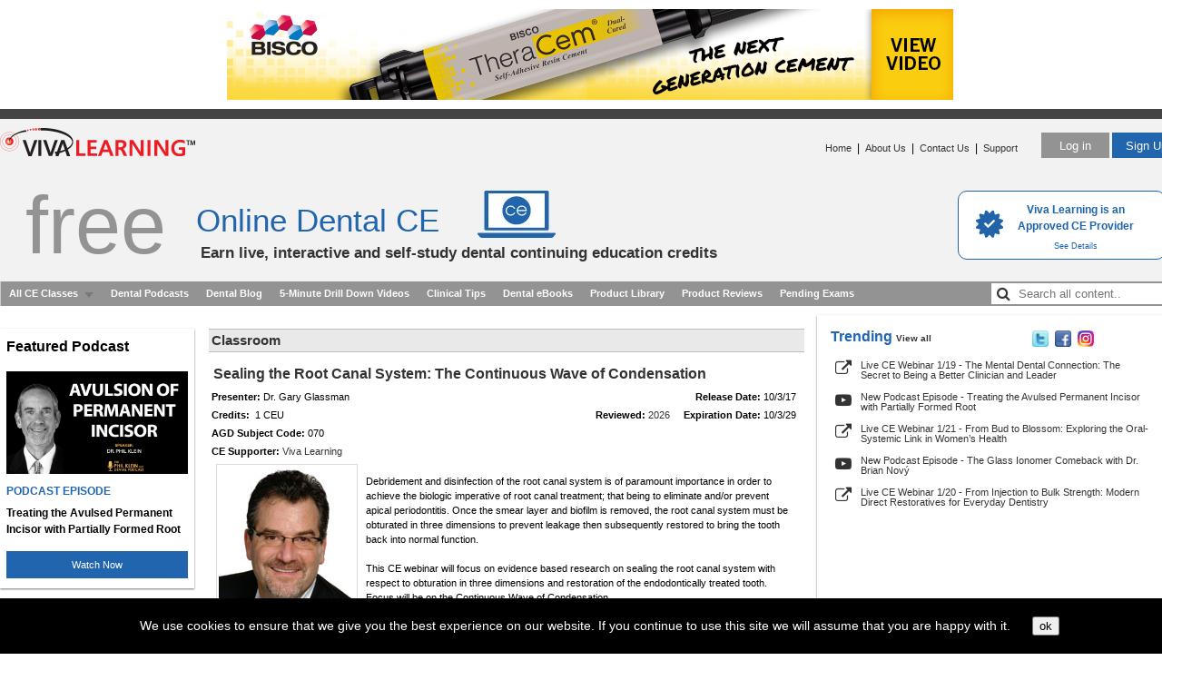

--- FILE ---
content_type: text/html; Charset=utf-8
request_url: https://svi.vivalearning.com/on-demand-dental-ce-course/sealing-the-root-canal-system-the-continuous-wave-of-condensation
body_size: 43203
content:

<!DOCTYPE HTML PUBLIC "-//W3C//DTD HTML 4.01 Transitional//EN" "https://www.w3.org/TR/html4/loose.dtd">
<html lang="en">
<head>
	<meta charset="utf-8">
	<title>Free Dental CE - Sealing the Root Canal System: The Continuous Wave of Condensation - 10/3/17</title>
	<meta name="description" content="Dr. Gary Glassman presents: Debridement and disinfection of the root canal system is of paramount importance in order to achieve the biologic imperative...">
	<meta name="keywords" content="online dental ce, dental ce webinars, dentist, continuing education, ce credit, dental, dentistry">
	<meta name='apple-itunes-app' content='app-id=555383004, app-argument=lhsscheme2://ondemand#3261'/>
	<meta property="og:url"                content="https://svi.vivalearning.com//member/classroom.asp?x_classId=3261" />
	<meta property="og:type"               content="article" />
	
	<meta property="og:title"              content="Free Dental CE: Sealing the Root Canal System: The Continuous Wave of Condensation" />
	
	<meta property="og:description"        content="This CE webinar will focus on evidence based research on sealing the root canal system with respect to obturation in three dimensions and restoration of the endodontically treated tooth. Focus will be on the Continuous Wave of Condensation." />
	<meta property="og:image"              content="https://svi.vivalearning.com/art/viva_facebook_share_logo.png" />
	<meta property="og:image:secure_url" content="https://svi.vivalearning.com/art/viva_facebook_share_logo.png" />
	<link rel="canonical" href="https://vivalearning.com/on-demand-dental-ce-course/sealing-the-root-canal-system-the-continuous-wave-of-condensation" />

	<link rel="STYLESHEET" type="text/css" href="/includes/vp.css?2025072502.1">
	
<script src="/includes/functions.js?2025072502.1" type="text/javascript"></script>
<script type="text/javascript" src="/lib/jquery/dist/jquery.js?2025072502.1"></script>
<script type="text/javascript" src="/includes/jquery.qtip.min.js?2025072502.1"></script>
<link type="text/css" rel="stylesheet" href="/includes/jquery.qtip.css?2025072502.1" />
<script src="/includes/jq_popup_ad_video.js?2025072502.1" type="text/javascript"></script>
<link rel="stylesheet" href="https://maxcdn.bootstrapcdn.com/font-awesome/4.7.0/css/font-awesome.min.css">
<script type="text/javascript">

	var studentHash = '';
	var popupAdVideo;

	// If user is on mobile device, redirect to page MOBILESITE/page
	function mobileRedirect(page) {
		if (window.is_mobile) {
			var url = 'https://m.vivalearning.com/';
			if (studentHash.length != 0) {
				url += 'login/' + studentHash;
				if (page && page.length != 0) url += '?rurl=/' + page;
			}
			else if (page && page.length != 0) {
				url += page;
			}
			console.log('Mobile URL: '+url)
			// alert('Mobile URL: '+url)
			if (url.length != 0) {
				window.location = url;
			}
		}
		else {
			// console.log('NOT mobile')
		}
	}

	$(document).ready( function() {
		// create mobile
		if ( window.is_apple_mobile ) $('.apple_mobile').show();
		if ( window.is_android_mobile ) $('.android_mobile').show();

		processVPAds(studentHash);

		// logs impressions and sets click handlers for VP Ads elements.
		function processVPAds(studentHash) {
			var impMap = new Map();
			var impArr = [];

			// Log ad impressions - map dedupes the hash list so multiple data-vpclick not a problem.
			$('[data-vpclick]').each( function (idx) {
				// console.log('found one: ' + idx);
				try {
					var $this = $(this);

					$this.on('click', function(e) {
						if ( typeof $(this).data('vpcode') != 'undefined') {
							// cancel default for video.
							if ( e && e.preventDefault ) e.preventDefault();
							if ( e && e.cancelBubble ) e.cancelBubble();
						}
						logVPAdClick(this)
					});  // click handler

					// {"position":"1","type":"11","media":"url","hash":"80717EDA-BF27-436C-98EC-07CC10AF3650"}
					var json = $this.data('vpclick');   // json gets auto-converted
					// console.log( 'hash: ' + json.hash );

					// map dedupes the hash list.
					impMap.set( json.hash, { position: json.position, type: json.type, hash: json.hash });
				} catch(e) { console.log(e.message); }
			});
			// console.log( 'impMap size: ' + impMap.size );

			if (impMap.size > 0) {
				var arr = new Array();

				if (impMap.values) {
					// console.log( 'Using impMap.values.' );
					arr = Array.from(impMap.values());
				}
				else if (impMap.forEach) {
					// console.log( 'Using impMap.forEach.' );
					impMap.forEach( function(value,key,map) { arr.push(value); });
				}
				// console.log( 'arr length: ' + JSON.stringify(arr) );

				var jqxhr = $.ajax({
					url: '/ajaxAdImpressions.asp',
					type: 'POST',
					contentType: 'application/json',
					data: JSON.stringify({s:studentHash,items:arr}),
					dataType: 'json',
					success: function (data) {
						// console.log('ajax success');
					}
				}).done(function(data) {
						// console.log( "second success " + data.status );
				}).fail(function(data) {
						console.log( "error" );
				}).always(function(data) {
						// console.log( "complete " + data.status );
				});
			}
		}  // processVPAds

		// -------------------------------------------------------
		// Podcast Functions //
		// -------------------------------------------------------

		$('audio').each ( function (ix) {
			var $this = $(this);
			if (! $this.hasClass('no-podlog') ) { // add class="no-podlog" to disable view 
				$this.on( 'play', function () {   // logging on the webinar lobby page, etc
					console.log('playing....');
					var jqxhr = $.ajax({
							url: '/member/ajaxLogPodcast.asp',
							type: 'POST',
							contentType: 'application/json',
							data: JSON.stringify({s:studentHash, podcastid: $this.data('podcastid')}),
							dataType: 'json',
							success: function (data) {
									console.log('ajax success');
								}
						}).done(function(data) {  // success
							console.log('data: ' + JSON.stringify(data));
							// console.log( "second success " + data.status );
						}).fail(function(data) {
								console.log( "error" );
						}).always(function(data) {
							// console.log( "always" );
						});
				});
			}
		});

		$('div[data-isfave]').each( function (ix) {
			var $div = $(this);
			console.log( 'isfave: ' + $div.data('isfave')  );
			( $div.data('isfave') && $div.data('isfave') != 'False' ) ? $div.removeClass('star-icon').addClass('star-icon-on') : $div.removeClass('star-icon-on').addClass('star-icon');
		});

		$('div[data-isfave]').each( function (ix) {
			$(this).on('click', function () {
				$this = $(this);

				// console.log( 'IsFave: ' + $this.data('isfave') + '  podcastid: ' + $this.data('podcastid') + ' hash:' + studentHash);
				var jqxhr = $.ajax({
					url: '/member/ajaxFavePodcast.asp',
					type: 'POST',
					contentType: 'application/json',
					data: JSON.stringify({s:studentHash, podcastid: $this.data('podcastid'), isfave: $this.data('isfave')}),
					dataType: 'json',
					success: function (data) {
							console.log('ajax success');
						}
				}).done(function(data) {  // success
					// console.log('data: ' + JSON.stringify(data));
					// console.log( 'isfave: ' + data.isfave + ' podcastid: ' + data.podcastid + '  hash: ' + data.hash );
					if (data.status) {
						var $div = $('div[data-podcastid='+data.podcastid+']');
						$div.data('isfave', data.isfave);  // set new isfave value.
						( data.isfave ) ? $div.removeClass('star-icon').addClass('star-icon-on') : $div.removeClass('star-icon-on').addClass('star-icon');
					}
					// console.log( "second success " + data.status );
				}).fail(function(data) {
						console.log( "error" );
				}).always(function(data) {
					// console.log( "always" );
				});
			});
		});		// div[data-isfave]

	});  // document ready

	// Click processor for VP Ads
	function logVPAdClick(lnk) {

		var $lnk = $(lnk);
		if ( typeof $lnk.data('clicked') != 'undefined'  ) {  // second pass in?
			// alert($lnk.data('clicked').length);
			$lnk.data('clicked', '');   // reset so can be clicked again.
			// console.log('doing click!');
			return;	// let click proceed.
		}

		// {"position":"1","type":"11","media":"url","hash":"80717EDA-BF27-436C-98EC-07CC10AF3650"}
		var json = $lnk.data('vpclick');   // json gets auto-converted
		// console.log( 'hash: ' + json.hash );

		var page = window.location.pathname.toLowerCase();
		// console.log( 'page: ' + page);

		var jqxhr = $.ajax({
			url: '/ajaxAdClick.asp',
			type: 'POST',
			contentType: 'application/json',
			data: JSON.stringify(
				{
					s: studentHash,
					position: json.position,
					type: json.type,
					media: json.media,
					hash: json.hash,
					page: page
				}),
			dataType: 'json',
			success: function (data) {
				// console.log('ajax success');
			}
		}).done(function(data) {
				// console.log( "second success " + data.status );
		}).fail(function(data) {
				console.log( "error" );
		}).always(function(data) {
			console.log( 'clickhash: ' + json.hash );
		});

		return doVPAdClick(lnk);
	}

	function doVPAdClick(lnk) {
		var aout = false;
		var $lnk = $(lnk);
		// console.log('At doVPAdClick ' + $lnk.attr('href') + ' ' + $lnk.data('vpcode'));

		if ( typeof $lnk.data('vpcode') != 'undefined' ) {

			var videoId = $lnk.data('vpcode');
			if (videoId && videoId.length > 0) {
				console.log( 'playing ' + videoId);
				popupAdVideo = (popupAdVideo || new PopupAdVideo('divAdVideo') );
				popupAdVideo.showVideo( videoId );
			}
			else {
				console.log( 'NOT playing ' + videoId);
			}
		}
		else if ( typeof lnk.href != 'undefined') {
			if ( ! lnk.href.toLowerCase().endsWith('.pdf')) {
				// If url is local to site remove target=blank from link.
				var tHost = lnk.hostname;
				if ( tHost=='' || funcIsSameHost( tHost, window.location.hostname ) ) {
					// ensure use same tab
					// when link is local or relative.
					$lnk.attr('target', '_self');
				}
			}
			aout = true;
		}
		return aout;

		// internal function returns true is hosts are the same.
		// www. values are discarded.
		function funcIsSameHost(host1,host2) {
			var h1 = host1.toLowerCase().replace('www.','');
			var h2 = host2.toLowerCase().replace('www.','');
			return (h1 == h2);
		}
	}

</script>

	<script>
		mobileRedirect('classroom/4B4ECF21-7D07-4825-9D54-CB39C61BFD8B')	// if mobile redirect to mobile site.
	</script>
	<script src="/includes/jq_popup_video_swd.js?2025072502.1" type="text/javascript"></script>
	<script src="/includes/jq_popup_tip_video_swd.js?2025072502.1" type="text/javascript"></script>

	<script src="/lib/jquery-validation/dist/jquery.validate.js" type="text/javascript"></script>
	<script src="/includes/jq_popupswd.js?2025072502.1" type="text/javascript"></script>
	<!-- Mega menu js and css starts here -->
	<link rel="stylesheet" href="/includes/megamenu.css?2025072502.1" type="text/css" media="screen" />
	<link rel="stylesheet" type="text/css" href="/includes/megamenu_ie/ie.css" />
	<script type="application/ld+json">
	{"@context": "https:\u002F\u002Fschema.org","@type": "VideoObject","name": "Sealing the Root Canal System: The Continuous Wave of Condensation","caption": "Dental CE class presented by Dr. Gary Glassman","description": "Debridement and disinfection of the root canal system is of paramount importance in order to achieve the biologic imperative of root canal treatment; that being to eliminate and\u002For prevent apical periodontitis. Once the smear layer and biofilm is removed, the root canal system must be obturated in three dimensions to prevent leakage then subsequently restored to bring the tooth back into normal function.\u000D\u000A\u000D\u000AThis CE webinar will focus on evidence based research on sealing the root canal system with respect to obturation in three dimensions and restoration of the endodontically treated tooth. Focus will be on the Continuous Wave of Condensation.\u000D\u000A\u000D\u000AUpon completion of this CE webinar , the student will be able to:\u000D\u000A• understand the objectives of endodontic obturation\u000D\u000A• become familiar with the Continuous Wave of Condensation\u000D\u000A• implement the Continuous Wave of Condensation in your practice\u000D\u000A• understand the importance of the post endodontic restoration","thumbnailUrl": "https:\u002F\u002Fimg.youtube.com\u002Fvi\u002FckdllyHfgfU\u002Fhqdefault.jpg","url": "https:\u002F\u002Fvivalearning.com\u002Fon-demand-dental-ce-course\u002Fsealing-the-root-canal-system-the-continuous-wave-of-condensation","contentUrl": "https:\u002F\u002Fwww.youtube.com\u002Fwatch?v=ckdllyHfgfU","uploadDate": "10-3-2017"}
	</script>

	<script type="text/javascript">
		"use strict";
		var baseSOA = 'https://appapi.vivarep.com/api/';

		var canShowExam = ("True" === "True");
		var haveGradebook = ("0" !== "0");

		var popupvideo;		// declare globally
		var popuptipvideo;

		function enableTakeExam() {   // invoked to enable Take Exam button if video watched.
			$('.btnTakeExamGray')
				.removeClass('btnTakeExamGray')
				.addClass('btnTakeExamBlue')
				.prop('title','Take exam to earn CE credit.')
				.on('click', function () { window.location='/member/classaffidavit.asp?x_classID=3261' });
			$('.txtTakeExam').hide();
			// console.log('invoked enabletakeexam');
		}

		$(document).ready( function() {

			if (canShowExam && haveGradebook) {
				enableTakeExam();   // if gradebook record exists means student has watched at least once.
			}

			$('#divOptinAfter').hide();
			$('#divCompanyPage').hide();   // shown if Product Lib ajax returns company.

			$('#btnOptIn').on('click', function (e) {
				// alert('test');
				e = $.event.fix(e);
				e.preventDefault();
				var studentHash = $(this).data('hash');
				var companyId = $(this).data('companyid');
				var classId = $(this).data('classid');
				// console.log( 'studentHash: ' + studentHash + '  companyId: ' + companyId + '  classId: ' + classId );

				$.get( "/member/ajax_companyoptin.asp", { x_h: studentHash, x_co: companyId, x_c: classId },
					function(data, textStatus) {
						$('#divOptinBefore').hide();
						$('#divOptinAfter').show();
				}, "text");
			});

			popupvideo = new PopupVideoSWD( 'youtubeDiv', enableTakeExam );
			popuptipvideo = new PopupTipVideo( 'youtubeTipDiv' );

			// set in /include/functions.js
			(window.is_mobile) ? $('.spnMobile').show() : $('.spnDesktop').show();
			// (window.is_mobile) ? console.log('show .spnMobile') : console.log('show .spnDesktop');
			var $p = $('#divMobile').detach();
			$('#youtubePlayClassCell').append($p);
			// console.log($p.html());
			// $('#youtubePlayClassCell').append('a sdf asdf asdf asdf');

			// SVI program discontinued
			// 

			// set click on graphic to launch video.
			$( 'button.youtubelink' ).on( 'click', function(e) {
				e = $.event.fix(e);
				e.preventDefault();
				var videoId = $(this).data('videoid');
				var classId = $(this).data('classid');
				console.log( 'classId: ' + classId + '  videoId: ' + videoId );
				$.get( "/member/ajax_youtubeview.asp", { x_s: "0", x_c: classId, x_v: videoId },
					function(data, textStatus) {
						popupvideo.showVideo( videoId );
				}, "text");
			});

			$( 'a.youtubetiplink' ).on( 'click', function(e) {
				e = $.event.fix(e);
				e.preventDefault();
				var videoId = $(this).data('videoid');
				var t = $(this).data('tipid');
				$.get( "/member/ajax_tip_youtubeview.asp", { x_s: "0", x_t: t, x_v: videoId },
					function(data, textStatus) {
						popuptipvideo.showVideo( videoId );
				}, "text");
			});

			$('.qtip_reviewed').qtip({
					content: 'This class was initially released at least three years ago, however, it has been reviewed and approved for relevance and usefulness to the dental profession.',
					show: 'mouseover',
					hide: 'mouseout',
					style: {
						width: 220,
						name: 'cream', // Inherit from preset style
						tip: 'rightMiddle'
					},
					position: {
						corner: {
							target: 'leftMiddle',
							tooltip: 'rightMiddle'
						}
					}
			});	// qtip.reviewed

			// Check if this company has a Company Page.
			$.getJSON( baseSOA + 'GetCompanyForVPCompany/34', function (data) { ProcessCompany(data) } );
		});		// document.ready

		// If company page match then set link and show div.
		function ProcessCompany(obj) {
			if ( obj.companyid && obj.companyid !== "0") {
				// var p = $('#mainColumn').position(); // console.log('top: '+p.top+'  left:'+p.left)
				// $('#divCompanyPage').css( {'top':p.top-30,'left':p.left+527});
				PositionLibraryButton();
				$('#divCompanyPage').show();
				$('#lnkCompanyPage').data('companyid',obj.companyid);
				$('#lnkCompanyPage').on('click', function ()
					{
						var $elem = $(this);
						var companyId = $elem.data('companyid');
						window.location='/member/mfr_list.asp?x_companyId='+companyId;
						return false;
					});
				$(window).on('resize', PositionLibraryButton);
			}
		}	// ProcessCompany

		function PositionLibraryButton() {
			console.log('window resized');
			var p = $('#mainColumn').position(); // console.log('top: '+p.top+'  left:'+p.left)
			$('#divCompanyPage').css( {'top':p.top-30,'left':p.left+527});
		}

		// launch playback console for kerman archive class
		function PlaybackPopup( classId, moduleId ) {
			var consoleWidth = 1024;	// new console size
			var consoleHeight = 645;
			// Boolean in ASP comes back True or False
			var classType = ( 'False' === 'True' ) ? 'tutorial' : 'ondemand';
			console.log( 'classType: ' + classType );
			if ( window.is_apple_mobile ) return ClassPopupApple( classType, classId, '' );
			if ( window.is_android_mobile ) return ClassPopupAndroid( classType, classId, '' );
			
			var aurl = '/console/playbackConsole.asp?x_moduleid=' + moduleId;
			// alert( 'aurl = ' + aurl );
			var x     = Math.round( (screen.width / 2)  - (consoleWidth / 2) );
			var y     = Math.round( (screen.height / 3) - (consoleHeight / 2) );
			var PlaybackWindow = window.open( aurl, 'LHS_playback_console',
				'top='+y+',left='+ x+',width='+consoleWidth+',height='+consoleHeight
				+',scrollbars=no,status=no,resizable=no,directories=no' );
			if ( window.focus ) { PlaybackWindow.focus(); }
			// console.log('PlaybackPopup()');
			enableTakeExam();    // enables Take Exam button (if exists)

			return false;
		}	// PlaybackPopup

		// Pop up flash console for class.  Unique to viewing classes.
		function FlashPopup( classId, moduleId )
		{
			var consoleWidth = 700;
			var consoleHeight = 500;
			var aurl = '/console/classConsole.asp?x_classid=' + classId  + '&x_moduleID=' + moduleId + '&dummy='+ (new Date).getTime();
			var x     = Math.round( (screen.width / 2)  - (consoleWidth / 2) );
			var y     = Math.round( (screen.height / 3) - (consoleHeight / 2) );
			var GetConsoleWindow = window.open( aurl, 'LHS_Flash_Console', 'top='+y+',left='+ x+',width='+consoleWidth+',height='+consoleHeight+',scrollbars=no,status=no,resizable=no,directories=no' );
			if ( window.focus ) GetConsoleWindow.focus();
			// console.log('FlashPopup()');
			enableTakeExam();    // enables Take Exam button (if exists)

			return false;
		}

		// Used to view Movie.
		function MoviePopup( classId, moduleId, consoleWidth, consoleHeight )
		{
		
			var x     = Math.round( (screen.width / 2)  - (consoleWidth / 2) );
			var y     = Math.round( (screen.height / 3) - (consoleHeight / 2) );
			var aurl = '/console/movieConsole.asp?x_classID='+ classId + '&x_moduleID=' + moduleId  + '&dummy='+ (new Date).getTime();
			var GetMovieWindow = window.open( aurl, 'LHS_movie_console', 'top='+y+',left='+ x+',width=' + consoleWidth + ',height=' + consoleHeight + ',location=no,toolbar=no,dependent=no,menubar=no,scrollbars=no,status=no,resizable=yes,directories=no');
			if ( window.focus ) { GetMovieWindow.focus(); }
			return false;
		}	// MoviePopup

		// launch attendee console for archive class
		function AttendeePopup( classId, moduleId ) {
			var consoleWidth = 722;
			var consoleHeight = 643;
			
			var attendeeName = "";
			// x_format := LIVE or ARCHIVE
			var format = "ARCHIVE";
			var aurl = '/console/attendeeConsole.asp'
				+ '?x_moduleid=' + moduleId
				+ '&x_classid=' + classId
				+ '&x_name=' + escape( attendeeName )
				+ '&x_format=' + format;
			var x     = Math.round( (screen.width / 2)  - (consoleWidth / 2) );
			var y     = Math.round( (screen.height / 3) - (consoleHeight / 2) );
			var AttendeeWindow = window.open( aurl, 'LHS_attendee_console',
					'top='+y+',left='+x
					+',width='+consoleWidth+',height='+consoleHeight
					+',scrollbars=no,status=no,resizable=no,directories=no' );
			if ( window.focus ) { AttendeeWindow.focus(); }
			return false;
		}

		// bio / commercial disclosure, scrollable, resizeable
		function popBio( aurl, awid, ahgt ) {
			var x = Math.round( (screen.width / 2)  - (awid / 2) );
			var y = Math.round( (screen.height / 3) - (ahgt / 2) );
			var newWindow = window.open( aurl, '_blank',
				'top='+y+',left='+ x+',width='+awid+',height='+ahgt+',scrollbars=yes,status=no,resizable=yes,directories=no' );
			return false;
		}

		// used for pricing tags
		function turnLinkOn( tag, onImg, classID, afterText, afterTitle ) {
			$( tag ).css( "background-image", "url(" + onImg + ")" );
			$( tag ).css( "font-weight", "bold" );
			$( tag ).text( afterText );
			$( tag ).attr( "title", afterTitle );
			return false;
		}
	</script>
	<style>
		.spnDesktop, .spnMobile {
			display: none;
			/* display: inline; */
		}
		#exambox, #certbox {
			margin-bottom: 10px;
		}
		a.pricing, a.pricing:visited {
			background: url("/art/icons/dollar_off.gif") no-repeat scroll 0 center transparent;
			color: #666666;
			display: inline-block;
			font-weight: normal;
			height: 16px;
			margin-top: 5px;
			padding-left: 18px;
		}
		a.pricing:hover,a.pricing:active {
			color: #900;
			display: inline-block;
			font-weight: normal;
			padding-left: 18px;
			text-decoration: underline;
		}
		a.favorite, a.favorite:visited {
			background: url("/art/icons/favorite_off.png") no-repeat scroll 0 center transparent;
			color: #666666;
			display: inline-block;
			font-weight: normal;
			height: 16px;
			margin-top: 5px;
			padding-left: 18px;
		}
		a.favorite:hover,a.favorite:active {
			color: #900;
			display: inline-block;
			font-weight: normal;
			padding-left: 18px;
			text-decoration: underline;
		}
		a.brochure, a.brochure:visited {
			background: url("/art/icons/document_off.png") no-repeat scroll 0 center transparent;
			color: #666666;
			display: inline-block;
			font-weight: normal;
			height: 16px;
			margin-top: 5px;
			padding-left: 18px;
		}
		a.brochure:hover,a.brochure:active {
			color: #900;
			display: inline-block;
			font-weight: normal;
			padding-left: 18px;
			text-decoration: underline;
		}
		/* video sizes: 560x315, 640x360, 853x480, 1280x720 */
		#youtubeDiv {  /* used to popup youtube video */
			background-color: #000;
			display: none;
			position: fixed;
			_position: absolute; /* hack for internet explorer 6 */
			height: 512px;
			width: 850px;
			z-index: 600;
			padding: 0px;
			font-size: 13px;
		}

		.divClassLeft {
			border: 1px solid white;
			width: 40%;
			margin: 0px;
			padding: 0px;
			float: left;
		}
		.divClassRight {
			border: 1px solid white;
			width: 55%;
			margin: 0px;
			padding: 0px;
			float: left;
		}
		#lnkCompanyPage {
			font-size: 12px;
			font-weight: 800;
			text-decoration: none;
			color: #b20000;
		}

		.divExamNotReady {
			border: 2px solid #aaa;
			background-color: #eee;
    		text-align: left;
			font-weight: bold;
    		font-size: 16px;
			padding: 10px;
			line-height: 150%;
		}

		#lnkCompanyPage:hover{
			color: #e50000;
		}

		.btnViewClass {
			height: 25px;
			margin: 5px 0px 10px 20px;
			font-size: 11px;
			background-color: #2165af;
			border: 0;
			color: #fff;
			cursor: pointer;
		}
		.alt-player {
			height: 20px;
			margin: 10px 0px 10px 20px;
			font-size: 11px;
			background-color: #939393;
			border: 0;
			color: #fff;
			cursor: pointer;
		}
		.btnTakeExamGray {
			height: 25px;
			margin: 5px 0px 10px 20px;
			font-size: 11px;
			background-color: #939393;
			border: 0;
			color: #fff;
		}
		.btnTakeExamBlue, .btnOptInBlue {
			height: 25px;
			margin: 5px 0px 10px 20px;
			font-size: 11px;
			background-color: #2165af;
			border: 0;
			color: #fff;
			cursor: pointer;
		}
		.txtTakeExam {
			color: #000;
			font-size: 11px;
		}
		.btnViewCert {
			height: 25px;
			margin: 5px 0px 10px 0px;
			font-size: 11px;
			background-color: #ffa500;
			border: 0;
			color: #000;
			cursor: pointer;
		}

		.tips-class {
			display: inline-flex;
			width: 650px;
			border-bottom: 1px solid #bdbdbd;
			border-top: 1px solid #bdbdbd;
			color: #333;
			font-size: 15px;
			font-weight: bold;
			padding: 3px;
			margin: 10px 0px 10px 0px;
			text-align: left;
			background-color: #e9e9e9;
			white-space: nowrap;
		}
		.content-tips {
			margin: 2px 0px 5px 0px;
			padding: 2px 0px 0px 4px;
			text-align: left;
		}
		.contentLinks {
			width: 650px;
			text-align: right;
		}
		.clin-tip {
			width: 400px;
			white-space: nowrap;
		}
		.classroom-product {
			width:370px;
			white-space: nowrap;
		}
		.special-offer {
			color: red !important;
			text-decoration: underline !important;
			padding-left: 10px;
		}
		.share-webinar{
			text-align: center;
			margin-bottom: 5px;
			font-weight: 600;
		}
		.twitter {
			color: #00aced !important;
			padding-left: 8px;
			font-size: 18px;
		}
		.facebook {
			color: #3b5998 !important;
    		font-size: 18px;
			cursor: pointer !important;
		}
		.email {
			padding-left: 8px;
			font-size: 18px;
		}
	</style>
</head>
<body>
<div align="center">
<div ID="pageWrapper">
<!-- header -->
<div ID="header">
    <div class="top-banner">
		
<div> <!--the mediatype value is not used. and us set to blank -->
    <a href="https://www.bisco.com/blog/theracem-whiteboard-video/" data-vpclick='{"position":"1","type":"2","media":"url","hash":"C052D4B1-6907-4E4F-9DF6-8844F774657F"}' target="_blank"><img src="https://vivacdn.blob.core.windows.net/cdn/contrib/va/ads/photo_1379_800x100_theracem.20251003184856266.jpg" width="800" height="100" border="0"></a>
</div>

	</div>
	<div ID="headerBar">&nbsp;</div>
	<div class="clear"></div>
</div>
<!-- header -->
<style>
	table.menu_ad_links td {
		padding-top: 5px;
	}
	.burger-menu {
		font-size:27px;
		cursor: pointer;
		text-decoration: none;
	}

	.dropdown {
		position: relative;
		display: inline-block;
		z-index: 150;
	}

	.dropdown-content {
		display: none;
		position: absolute;
		background-color: white;
    	z-index: 1;
		border: 1px solid rgba(0,0,0,0.17);
    	box-shadow: 0 0 5px rgba(0,0,0,0.1);
		white-space: nowrap;
		padding: 20px;
		text-align: left;
		right: -10px;
    	margin-top: 12px;
	}

	.dropdown-content a {
		display: block;
		white-space: nowrap;
	}
	.user-name {
		color: #2165af;
		font-size: 15px;
		font-weight: 600;
	}
	.edit-pro {
		background-color: #939393;
		border: 0;
		margin: 10px 0px 10px 0px;
		padding: 5px 5px 5px 5px;
		cursor: pointer;
		color: #fff;
	}
	.text-below {
		color: #777;
		font-size: 10px;
	}
	.training {
		color: #777 !important;
		font-weight: 500;
	}
	.sidebarLeftLinks:before {
		content: "";
		width: 0;
		height: 0;
		position: absolute;
		bottom: 100%;
		right: 13px;
		border-width: 0 8px 8px 8px;
		border-style: solid;
		border-color: white transparent;
	}
	.show {
		display:block;
	}
	.search {
		position: relative;
		padding-right: 5px;
    	border: 0;
		font-size: 16px;
	}
	.search:hover {
		background-color: #939393 !important;
	}
	.search input {
		width: 200px;
		margin-top: 2px;
    	height: 21px;
		border: 0;
		text-indent: 28px !important;
	}

	.search input {
		text-indent: 32px;
	}
	.search .fa-search {
		position: absolute;
		padding: 5px 0px 0px 6px;
	}
	.all-devices {
		float: right !important;
		background-color: #939393 !important;
	}
	.new-product {
		color: red;
	}
</style>
<div id="splashHome">

	<a href="/aboutus.asp#accreditation" class="cerpLink">
	<table>
	<tr>
		<td>
			<img src="/art/cert-check.png" alt="&check;">
		</td>
		<td>
			<div class="approved">
			Viva Learning is an <br>
			Approved CE Provider
			</div>
			
			<div class="details">
			See Details
			</div>			
		</td>
	</tr>
	</table></a>
	
		<div ID="headerLogo" class="left"><a href="/"><img src="/art/viva_logo_new.png" alt="" width="215" height="60" border="0"></a></div>
		
			<div ID="headerButtons" class="right">
			<a href="/login.asp?x_page=login"><button type="button" class="login-btn">Log in</button></a>
			<a href="/login.asp?x_page=register"><button type="button" class="sign-btn">Sign Up</button></a>
			</div>
		
			<div ID="headerLinks" class="right">
			<a href="/">Home</a>
			&nbsp;|&nbsp;
		
			<a href="/aboutus.asp">About Us</a>
			
			&nbsp;|&nbsp;
			<a href="/contact.asp">Contact Us</a>
			&nbsp;|&nbsp;
			<a href="/support/support.asp">Support</a>
		
			&nbsp;
			</div><br />
		<div class="free-headertext">free</div>
		<h1 class="online-dental">Online Dental CE</h1>
		<h2 class="earn-live">Earn live, interactive and self-study dental continuing education credits</h2>
</div>	<!-- splashHome -->
<!-- Mega menu starts here -->
<div class="mega-menu">
	<div class="wrapper_menu menu_dark_theme">
	<!-- BEGIN MENU WRAPPER -->
		<ul class="menu menu_black"> <!-- BEGIN MENU -->
						<li><a href="/member/dental-webinars-podcasts.asp" class="drop">All CE Classes</a><!-- Begin 5 columns Item -->
				<div class="dropdown_5columns"><!-- Begin 5 columns container -->
					<table width="100%" border="0" cellspacing="0" cellpadding="0">
					<tr>
						<td width="60%" valign="top">
							<table width="100%" border="0" cellspacing="0" cellpadding="0"  class="content_menu_table">

							<tr>
								<td>
									<div class="content_menu_section_div">
									<b style="color:#666;">Upcoming Live Webinars</b> <span class="content"><a href="/member/live-dental-ce-webinars.asp" style="color:red;">(view all)</a></span>
									</div>
								</td>
							</tr>
	
							<tr>
								<td>
									<a href="/member/registerLive.asp?x_classID=5244" title='Reserve Your Seat'><img src="https://vivacdn.blob.core.windows.net/cdn/contrib/va/classphoto/photo_5244.20251001154657384.jpg" border="0" width="50" height="50" align="left" class="content_menu_image"/></a><a href="/member/registerLive.asp?x_classID=5244" title='Reserve Your Seat'><span class="content_menu_heading">1/19/26&nbsp;7:00 PM&nbsp;ET:&nbsp;The Mental Dental Connection: The Secret to Being a Better Clinician and Leader (1 Live CEU)</span></a>
								</td>
							</tr>
		
							<tr>
								<td>
									<a href="/member/registerLive.asp?x_classID=5274" title='Reserve Your Seat'><img src="https://vivacdn.blob.core.windows.net/cdn/contrib/va/classphoto/photo_5274.20251211182646391.jpg" border="0" width="50" height="50" align="left" class="content_menu_image"/></a><a href="/member/registerLive.asp?x_classID=5274" title='Reserve Your Seat'><span class="content_menu_heading">1/20/26&nbsp;7:00 PM&nbsp;ET:&nbsp;From Injection to Bulk Strength: Modern Direct Restoratives for Everyday Dentistry (1 Live CEU)</span></a>
								</td>
							</tr>
		
							<tr>
								<td>
									<a href="/member/registerLive.asp?x_classID=5251" title='Reserve Your Seat'><img src="https://vivacdn.blob.core.windows.net/cdn/contrib/va/classphoto/photo_5251.20251010160054841.jpg" border="0" width="50" height="50" align="left" class="content_menu_image"/></a><a href="/member/registerLive.asp?x_classID=5251" title='Reserve Your Seat'><span class="content_menu_heading">1/21/26&nbsp;7:00 PM&nbsp;ET:&nbsp;From Bud to Blossom: Exploring the Oral-Systemic Link in Women’s Health (1 Live CEU)</span></a>
								</td>
							</tr>
		
							<tr>
								<td>
									<div class="content_menu_section_div">
									<b style="color:#666;">Latest On-Demand</b> <span class=" content"><a href="/member/on-demand-dental-ce-webinars.asp" style="color:red;">(view all)</a></span>
									</div>
								</td>
							</tr>
	
							<tr>
								<td>
									<a href="/on-demand-dental-ce-course/ortho-in-a-box-for-dentists-that-think-outside-the-box" title='Enter Classroom'><img src="https://vivacdn.blob.core.windows.net/cdn/contrib/va/classphoto/photo_5281.20251219164930383.jpg" border="0" width="50" height="50" align="left" class="content_menu_image"/></a><a href="/on-demand-dental-ce-course/ortho-in-a-box-for-dentists-that-think-outside-the-box" title='Enter Classroom'><span class="content_menu_heading">Ortho in a Box for Dentists that Think Outside the Box (1&nbsp;CEU)</span></a>
								</td>
							</tr>
		
							<tr>
								<td>
									<a href="/on-demand-dental-ce-course/universal-simplicity-mastering-anterior-and-posterior-restorations-with-universal-composites" title='Enter Classroom'><img src="https://vivacdn.blob.core.windows.net/cdn/contrib/va/classphoto/photo_5263.20251105190233080.jpg" border="0" width="50" height="50" align="left" class="content_menu_image"/></a><a href="/on-demand-dental-ce-course/universal-simplicity-mastering-anterior-and-posterior-restorations-with-universal-composites" title='Enter Classroom'><span class="content_menu_heading">Universal Simplicity: Mastering Anterior and Posterior Restorations with Universal Composites (1&nbsp;CEU)</span></a>
								</td>
							</tr>
		
							<tr>
								<td>
									<a href="/on-demand-dental-ce-course/precision-pathway-building-resilient-smiles-with-modern-technology" title='Enter Classroom'><img src="https://vivacdn.blob.core.windows.net/cdn/contrib/va/classphoto/photo_5276.20251212150801817.jpg" border="0" width="50" height="50" align="left" class="content_menu_image"/></a><a href="/on-demand-dental-ce-course/precision-pathway-building-resilient-smiles-with-modern-technology" title='Enter Classroom'><span class="content_menu_heading">Precision Pathway: Building Resilient Smiles with Modern Technology (1&nbsp;CEU)</span></a>
								</td>
							</tr>
		
							</table>
						</td>
						<td class="seprator_inner_table">&nbsp;</td>
						<td width="38%" align="left" valign="top" class="pattern">
							<div class="col_1 firstcolumn" style= "margin-bottom: 10px;">
								<ul class="levels">
									<li><a href="/member/live-dental-ce-webinars.asp">All Upcoming CE Webinars</a></li>
									<li><a href="/member/on-demand-dental-ce-webinars.asp">All On-Demand CE Webinars</a></li>
<!--									<li><a href="/member/premium-dental-ce-courses.asp">All Premium CE Courses <span style="color: #ff0000;">NEW</span></a></li> -->
									<li><a href="/member/dental-webinars-podcasts.asp">Browse All Content</a></li>
								</ul>
							</div>
							<div class="clear"></div>
							<div class="content_menu_section_div">
								<b style="color:#666;font-size:12px;">Featured Content</b>
							</div>
							<table class="menu_ad_links">
							<tbody>

							<tr>
								<td><img src="../art/arrow_darkgray.png" width="6" height="7" alt=""></td>
								<td><a href='/clickM.asp?x_vpMenuLinkId=60&u=%2Fmember%2Fclassroom%2Easp%3Fx%5FclassID%3D3872'  title='Enter Classroom'><span class="content_menu_heading">Your Prep is Done, Now What? (1 CEU)</span></a></td>
							</tr>
	
							<tr>
								<td><img src="../art/arrow_darkgray.png" width="6" height="7" alt=""></td>
								<td><a href='/clickM.asp?x_vpMenuLinkId=61&u=%2Fmember%2Fclassroom%2Easp%3Fx%5FclassID%3D3893'  title='Enter Classroom'><span class="content_menu_heading">Cementation and Modern Indirect Materials (1 CEU)</span></a></td>
							</tr>
	
							<tr>
								<td><img src="../art/arrow_darkgray.png" width="6" height="7" alt=""></td>
								<td><a href='/clickM.asp?x_vpMenuLinkId=62&u=%2Fmember%2Fclassroom%2Easp%3Fx%5FclassID%3D3870'  title='Enter Classroom'><span class="content_menu_heading">Practical Proven Prevention for your Pediatric Patients (1 CEU)</span></a></td>
							</tr>
	
							</tbody>
							</table>

						</td>
					</tr>
					</table>
				</div>
			</li> <!-- All CE Classes -->
			<!-- Podcast -->
			
			<li>
				<a href="/dental-podcasts">Dental Podcasts</a>
			</li>  <!-- Podcast -->
			
			<!-- Dental Blog -->
			<li><a href="/member/dental-blog.asp">Dental Blog</a></li>
			<!-- Drill Downs -->
			<li><a href="/5-minute-drill-downs">5-Minute Drill Down Videos</a></li>
			<!-- Clinical Tips -->
			<li><a href="/member/clinical_tips.asp">Clinical Tips</a></li>
			<!-- Dental eBooks -->
			<li><a href="/member/dental-ebooks.asp">Dental eBooks</a></li>

			

			<!-- Product Library                                               -->
			<li><a href="/member/mfr_list.asp">Product Library</a></li>
			 <!-- Product Library -->
						<!-- Viva Reader -->
			
						<!-- Product Reviews                                                -->
						<li><a href="/member/da_review_list.asp">Product Reviews</a></li>

						<!-- Jobs                                                          -->
			
						<!-- Webinar Highlights                                            -->
			
			<!-- Pending Exams -->
			<li>
				<a href="/member/inprogress.asp">Pending Exams</a>
			</li>  <!-- Pending Exams -->
			<li class="all-devices">
			 <form method=post action="/member/dental-webinars-podcasts.asp">
				<div class="search">
					<span class="fa fa-search"></span><input name="x_query" type="text" placeholder="Search all content.." class="search_input">
				</div>
			</form>
			</li>
		</ul>   <!-- END MENU -->
	</div> <!-- wrapper_menu menu_dark_theme -->
</div> <!-- mega-menu -->
<!--  Mega menu ends here  -->

<!-- contentwrapper  -->
	<div ID="contentWrapper">
		<div id="mainColumn">
			
			<!-- sidebar left -->
			<div id="sidebarLeft">
								<div ID="sidebarLeftNav">
					
				</div>	<!-- sidebarLeftNav --><div ID="sidebarLeftAds">  
    <div class="sidebarLeftContent">
        <div class="sidebarLeftContent-headline">
            Featured Podcast
        </div>

        
        <a href="#" data-vpcode="ur2tOqMXsPo" data-vpclick='{"position":"1","type":"26","media":"youtube","hash":"8FFE29E5-2253-4992-893B-80309276309B"}'>
        
        <img class="img-left-ad" src="https://vivacdn.blob.core.windows.net/cdn/contrib/va/ads/tile_photo_114_pkdp_549_klein_phil.20260115182913549.png" width="200" alt="Watch Now" title="Watch Now">
        </a>

        <div class="sidebarLeftContent-title-tag">PODCAST EPISODE</div>
        <div class="sidebarLeftContent-title">Treating the Avulsed Permanent Incisor with Partially Formed Root</div>

        
        <a href="#" data-vpcode="ur2tOqMXsPo" data-vpclick='{"position":"1","type":"26","media":"youtube","hash":"8FFE29E5-2253-4992-893B-80309276309B"}'>
        
        <button class="sidebarLeftContent-button">Watch Now</button>
        </a>
    </div>
    </a>

    <div class="sidebarLeftLargeAd">
        <a href="https://vivalearning.com/on-demand-dental-ce-course/reaching-beyond-the-operatory-with-homecare-solutions" data-vpclick='{"position":"1","type":"42","media":"url","hash":"F25838A0-127F-46A5-9E21-627047CF7328"}' target="_blank"><img class="img-left-ad" src="https://vivacdn.blob.core.windows.net/cdn/contrib/va/ads/photo_1330_photo_1105_webinar_promo_left_vertical_sunstar20231109191339141.20250304162715886.png" width="200" height="340" alt=""></a>
    </div>
    
    <div class="sidebarLeftContent">
        <div class="sidebarLeftContent-headline">
            Featured Podcast
        </div>

        
        <a href="#" data-vpcode="4wxTgawHsrI" data-vpclick='{"position":"2","type":"26","media":"youtube","hash":"3B1715AF-5BD5-4F6A-8C78-7399BB53F8DC"}'>
        
        <img class="img-left-ad" src="https://vivacdn.blob.core.windows.net/cdn/contrib/va/ads/tile_photo_113_pkdp_834_novy_brian.20260112201051525.png" width="200" alt="Watch Now" title="Watch Now">
        </a>

        <div class="sidebarLeftContent-title-tag">PODCAST EPISODE</div>
        <div class="sidebarLeftContent-title">The Glass Ionomer Comeback with Dr. Brian Nový</div>

        
        <a href="#" data-vpcode="4wxTgawHsrI" data-vpclick='{"position":"2","type":"26","media":"youtube","hash":"3B1715AF-5BD5-4F6A-8C78-7399BB53F8DC"}'>
        
        <button class="sidebarLeftContent-button">Watch Now</button>
        </a>
    </div>
    </a>

    <div class="sidebarLeftLargeAd">
        <a href="https://hubs.la/Q02q85ZY0" data-vpclick='{"position":"2","type":"42","media":"url","hash":"410AA7F2-DC9F-435C-9281-D6A33865F44B"}' target="_blank"><img class="img-left-ad" src="https://vivacdn.blob.core.windows.net/cdn/contrib/va/ads/photo_1351_vc_m_plus_qm_200x340_12_2022_vp_side_ad.20250414044215850.jpg" width="200" height="340" alt=""></a>
    </div>
    

</div>	<!-- sidebarLeftAds -->
			</div> <!-- sidebarLeft -->
			<!-- content -->
			<div id="content">
			<div class="tips-class">
				<div class="classroom-product">Classroom</div>
				
			</div>



				<div class="pTitleBlack"><h1 style="margin: 0; padding: 0; color: #333333; font-size: 16px; font-weight: bold; text-align: left;">Sealing the Root Canal System: The Continuous Wave of Condensation</h1></div>
				<table width="100%">

				<tr>
					<td class="bdy">
						<strong>Presenter:</strong> Dr. Gary Glassman
					</td>
					<td align="right" class="bdy">
						<b>Release Date:</b>&nbsp;10/3/17
					</td>
				</tr>
				<tr>
					<td class="bdy">
						
						<b>Credits:</b>
						&nbsp;1 CEU
						
					</td>
					<td class="bdy" align="right">
						&nbsp;
						
							<b>Reviewed:</b> <a href="javascript:void();" class="contentLinks qtip_reviewed">2026</a>
							&nbsp;&nbsp;&nbsp;
						
						<b>Expiration Date:</b> 10/3/29
					</td>
				</tr>
				<tr>
					<td class="bdy" colspan=2>
						
						<b>AGD Subject Code:</b>  070
					</td>
				</tr>
				<tr>
					<td class="bdy" colspan=2>
						<b>CE Supporter:</b> <a href="/member/dental-webinars-podcasts.asp?x_action=search&x_type=company&x_companyId=34" class="contentLinks" title="View All Content from this Company">Viva Learning</a>
					</td>
				</tr>

				</table>
				<table width="100%" border="0">
				<tr>
					<td width="150" valign="top">
						<img src="https://vivacdn.blob.core.windows.net/cdn/contrib/va/classphoto/photo_3261.20170719202340821.jpg" alt="" width="150" height="150" border="0" hspace="15" vspace="0" align="left" class="classPhoto">
						
						<div class="share-webinar">Share this webinar</div>
						<div style="text-align: center;">
							<a href="https://www.facebook.com/sharer.php?u=https%3A%2F%2Fsvi%2Evivalearning%2Ecom%2F%2Fmember%2Fclassroom%2Easp%3Fx%5FclassId%3D3261" target="_blank" class="facebook"><i class="fa fa-facebook-square" title="Share class on Facebook"></i></a>
							<a href="https://twitter.com/home?status=Free Online Dental CE%20-%20Viva Learning%20-%20https://svi.vivalearning.com//member/classroom.asp?x_classId=3261" target="_blank" class="twitter" title="twitter"><i class="fa fa-twitter" aria-hidden="true"></i></a>
							<a href="mailto:?subject=Free CE Class on VivaLearning.com&body=Watch this free CE class on:%0A%0A%0D
https://svi.vivalearning.com//member/classroom.asp?x_classId=3261" class="email" title="email"><i class="fa fa-envelope" aria-hidden="true"></i></a>
						</div>
						
					</td>
					<td valign="top" class="bdy">
						<p>
						Debridement and disinfection of the root canal system is of paramount importance in order to achieve the biologic imperative of root canal treatment; that being to eliminate and/or prevent apical periodontitis. Once the smear layer and biofilm is removed, the root canal system must be obturated in three dimensions to prevent leakage then subsequently restored to bring the tooth back into normal function.<BR><BR>This CE webinar will focus on evidence based research on sealing the root canal system with respect to obturation in three dimensions and restoration of the endodontically treated tooth. Focus will be on the Continuous Wave of Condensation.<BR><BR>Upon completion of this CE webinar , the student will be able to:<BR>• understand the objectives of endodontic obturation<BR>• become familiar with the Continuous Wave of Condensation<BR>• implement the Continuous Wave of Condensation in your practice<BR>• understand the importance of the post endodontic restoration
						&nbsp;
						<span class="nowrap">(
						<A HREF="#" onClick="return popWindow('/member/disclaimer_popup.asp?x_classId=3261', 750, 500);"  class="contentlinks">disclaimer</a>, <A HREF="#" onClick="return popWindow('/member/bio_popup.asp?x_classID=3261', 600, 450);" class="contentlinks">bio and commercial disclosure</a>
						 )</span>
						</p>
					</td>
				</tr>
				</table>

<!-- ====================== -->
<!-- VIEW CLASS             -->
<!-- ====================== -->
<div ID="divViewClassWrapper">

	<div class="contentTitle">Class Activity</div>
		
		<div class="divClassLeft">
			
			<div class="spnDesktop">
				<button type="button" class="btnViewClass youtubelink" data-classid="3261" data-videoid='ckdllyHfgfU' title="View in Video Player - Click background to close">View Video ▶</button>
				
			</div>

			<div class="spnMobile">
				<button type="button" class="btnViewClass" onclick="return PlaybackPopup( '3261', '0' );" data-classId="3261" data-videoId='ckdllyHfgfU' title="Play in Viva Learning app">View Video ▶</button>
				<br /><button type="button" class="alt-player youtubelink" data-classid="3261" data-videoid='ckdllyHfgfU' title="View in Video Player">Alternate Player ▶</button>
			</div>
			
		</div>  <!-- divClassLeft -->

		

	<div class="divClassRight">
		
		<!-- TBD if class is archive then check if student is logged in and can access exam. -->
		<button type="button" class="btnTakeExamGray" title="Watch video before taking exam.">Take Exam ▶</button>
		<div class="txtTakeExam">
			Upon completion of the video, the Take Exam button will activate.
			<br>Already watched the video? <a href="/login.asp?rurl=%2Fmember%2Fclassroom%2Easp%3Fx%5FclassId%3D3261">Login here</a>
		</div>
		
	</div>  <!-- divClassRight -->
	<div class="clear"></div>
</div>  <!-- divViewClassWrapper -->

<!-- =================== -->
<!-- Company Opt-In      -->
<!-- =================== -->



<!-- =================== -->
<!-- CLASS DOCUMENTS     -->
<!-- =================== -->


<!-- ====================== -->
<!--  Podcasts for Company  -->
<!-- ====================== -->

<div>
	<div class="tips-class">
		<div class="clin-tip">Podcast Episodes from Viva Learning</div>
		<a href="/dental-podcasts?x_action=search&x_type=company&x_companyID=34" style="width: 650px; text-align: right;">View all »</a>
	</div>

	<div>
		<div class="content-tips">
		
			<div class="left" style="width:215px">
			<table width="100%" cellspacing="0" cellpadding="0">
			<tr>
				<td class="bdy" valign="top">
					<a href="/dental-podcasts/my-path-to-dental-school" title="Enter Podcast Classroom"><img src="../art/bttn_arrow_blue.png" width="35" height="34" alt="View Clinical Tip" hspace=5 border=0></a>
				</td>
				<td class="bdy">
					<a href="/dental-podcasts/my-path-to-dental-school" style="font-size: 11px;"><b>It's Time to Make a Career Change: Pursuing My Passion To Become a Dentist</b></a>
					<span style="font-size:11px; font-weight:bold; color:#2165af;">(14:50)</span>
				</td>
			</tr>
			</table>
			</div>
				
			<div class="left" style="width:215px">
			<table width="100%" cellspacing="0" cellpadding="0">
			<tr>
				<td class="bdy" valign="top">
					<a href="/dental-podcasts/hand-hygiene-recommendations-from-icp-expert-dr-marie-fluent" title="Enter Podcast Classroom"><img src="../art/bttn_arrow_blue.png" width="35" height="34" alt="View Clinical Tip" hspace=5 border=0></a>
				</td>
				<td class="bdy">
					<a href="/dental-podcasts/hand-hygiene-recommendations-from-icp-expert-dr-marie-fluent" style="font-size: 11px;"><b>Hand Hygiene Recommendations from ICP Expert, Dr. Marie Fluent</b></a>
					<span style="font-size:11px; font-weight:bold; color:#2165af;">(13:27)</span>
				</td>
			</tr>
			</table>
			</div>
				
			<div class="left" style="width:215px">
			<table width="100%" cellspacing="0" cellpadding="0">
			<tr>
				<td class="bdy" valign="top">
					<a href="/dental-podcasts/infection-prevention-starts-with-clean-hands" title="Enter Podcast Classroom"><img src="../art/bttn_arrow_blue.png" width="35" height="34" alt="View Clinical Tip" hspace=5 border=0></a>
				</td>
				<td class="bdy">
					<a href="/dental-podcasts/infection-prevention-starts-with-clean-hands" style="font-size: 11px;"><b>Infection Prevention Starts with Clean Hands</b></a>
					<span style="font-size:11px; font-weight:bold; color:#2165af;">(00:00)</span>
				</td>
			</tr>
			</table>
			</div>
				
			<div class="clear"></div>
		</div>
	</div>
	
</div>


<!-- =================== -->
<!-- Webinar Sponsors    -->
<!-- =================== -->


<!-- =================== -->
<!-- QUIZ / EXAM         -->
<!-- =================== -->

		<!-- QUIZ/EXAM -->
				<!-- <div class="contentTitle">Take CE Exam<a href="/member/classaffidavit.asp?x_classID=3261"><img src="/art/bttn_arrow_blue.png" alt="Click button to view this training." width="35" height="34" hspace="10" border="0" align="bottom"  class="gobutton"></a></div> -->
		<!-- <div class="smallred">To earn CE credit, click the arrow button to complete the required evaluation and exam.</div> -->


<!-- =================== -->
<!-- RELATED PRODUCTS    -->
<!-- =================== -->


<!-- =================== -->
<!-- ADDITIONAL TRAINING -->
<!-- =================== -->

		<div class="tips-class">
			<div style="white-space: nowrap;">Additional On-Demand CE from Viva Learning</div>
			<!-- <a href="/member/dental-webinars-podcasts.asp?x_action=search&x_type=company&x_companyId=34" class="contentLinks" title="View All Content from this Company">view all &raquo;</a> -->
		</div>
	
	<div style="margin-top:4px;">
		<img src="/art/arrow_darkgray.png" width="6" height="7" alt="">
		<a href="/on-demand-dental-ce-course/minimum-standards-for-infection-control-california-updated-2026"><b>Minimum Standards for Infection Control: California - Updated 2026</b></a>
	</div>
        
	<div style="margin-top:4px;">
		<img src="/art/arrow_darkgray.png" width="6" height="7" alt="">
		<a href="/on-demand-dental-ce-course/california-dental-practice-act-updated-2026"><b>California Dental Practice Act: Updated 2026</b></a>
	</div>
        
	<div style="margin-top:4px;">
		<img src="/art/arrow_darkgray.png" width="6" height="7" alt="">
		<a href="/on-demand-dental-ce-course/responsibilities-and-requirements-of-prescribing-schedule-ii-opioid-drugs-updated-2025-1"><b>Responsibilities and Requirements of Prescribing Schedule II Opioid Drugs: Updated 2026</b></a>
	</div>
        
	<div style="margin-top:4px;">
		<img src="/art/arrow_darkgray.png" width="6" height="7" alt="">
		<a href="/on-demand-dental-ce-course/respiratory-problems-in-dentistry"><b>Respiratory Problems in Dentistry</b></a>
	</div>
        
	<div style="margin-top:4px;">
		<img src="/art/arrow_darkgray.png" width="6" height="7" alt="">
		<a href="/on-demand-dental-ce-course/ethics-law-and-professional-boundaries-for-the-dental-hygienist-best-practices-and-recommendations"><b>Ethics, Law and Professional Boundaries for the Dental Hygienist - Best Practices and Recommendations</b></a>
	</div>
        
	<div style="margin-top:4px;">
		<img src="/art/arrow_darkgray.png" width="6" height="7" alt="">
		<a href="/on-demand-dental-ce-course/osha-and-infection-control-made-easy-for-dental-facilities-2023"><b>OSHA and Infection Control Made Easy For Dental Facilities 2023</b></a>
	</div>
        
	<div style="margin-top:4px;">
		<img src="/art/arrow_darkgray.png" width="6" height="7" alt="">
		<a href="/on-demand-dental-ce-course/hipaa-made-easy-for-healthcare-facilities-2023"><b>HIPAA Made Easy For Healthcare Facilities 2023</b></a>
	</div>
        
	<div style="margin-top:4px;">
		<img src="/art/arrow_darkgray.png" width="6" height="7" alt="">
		<a href="/on-demand-dental-ce-course/conscious-sedation-vs-iv-sedation-in-a-dental-office"><b>Conscious Sedation vs. IV Sedation in a Dental Office</b></a>
	</div>
        
	<div style="margin-top:4px;">
		<img src="/art/arrow_darkgray.png" width="6" height="7" alt="">
		<a href="/on-demand-dental-ce-course/basics-of-emergency-medicine-for-dental-facilities"><b>Basics of Emergency Medicine for Dental Facilities</b></a>
	</div>
        
	<div style="margin-top:4px;">
		<img src="/art/arrow_darkgray.png" width="6" height="7" alt="">
		<a href="/on-demand-dental-ce-course/california-dental-practice-act-updated-january-2023"><b>California Dental Practice Act: Updated January 2023</b></a>
	</div>
        
	<div style="margin-top:4px;">
		<img src="/art/arrow_darkgray.png" width="6" height="7" alt="">
		<a href="/on-demand-dental-ce-course/safe-local-anesthesia-management-in-the-pediatric-dental-patient"><b>Safe Local Anesthesia Management in the Pediatric Dental Patient</b></a>
	</div>
        
	<div style="margin-top:4px;">
		<img src="/art/arrow_darkgray.png" width="6" height="7" alt="">
		<a href="/on-demand-dental-ce-course/hand-hygiene-in-the-era-of-a-global-pandemic-and-beyond"><b>Hand Hygiene in the Era of a Global Pandemic and Beyond</b></a>
	</div>
        
	<div style="margin-top:4px;">
		<img src="/art/arrow_darkgray.png" width="6" height="7" alt="">
		<a href="/on-demand-dental-ce-course/a-pandemic-year-in-review-where-we-are-now-with-infection-prevention-in-dentistry"><b>A Pandemic Year in Review: Where We are Now with Infection Prevention in Dentistry</b></a>
	</div>
        
	<div style="margin-top:4px;">
		<img src="/art/arrow_darkgray.png" width="6" height="7" alt="">
		<a href="/on-demand-dental-ce-course/infection-control-expectations-and-challenges-in-todays-dental-practice"><b>Infection Control: Expectations and Challenges in Today’s Dental Practice</b></a>
	</div>
        
	<div style="margin-top:4px;">
		<img src="/art/arrow_darkgray.png" width="6" height="7" alt="">
		<a href="/on-demand-dental-ce-course/know-your-patient-managing-the-medically-compromised-patient"><b>Know Your Patient - Managing the Medically Compromised Patient</b></a>
	</div>
        
	<div style="margin-top:4px;">
		<img src="/art/arrow_darkgray.png" width="6" height="7" alt="">
		<a href="/on-demand-dental-ce-course/beyond-the-covid-19-pandemic-continuing-safety-issues-in-dentistry"><b>Beyond the COVID-19 Pandemic - Continuing Safety Issues in Dentistry</b></a>
	</div>
        
	<div style="margin-top:4px;">
		<img src="/art/arrow_darkgray.png" width="6" height="7" alt="">
		<a href="/on-demand-dental-ce-course/diversity-equity-and-inclusion-in-dentistry"><b>Diversity, Equity and Inclusion in Dentistry</b></a>
	</div>
        
	<div style="margin-top:4px;">
		<img src="/art/arrow_darkgray.png" width="6" height="7" alt="">
		<a href="/on-demand-dental-ce-course/gaining-the-clean-conscience"><b>Gaining the Clean Conscience</b></a>
	</div>
        
	<div style="margin-top:4px;">
		<img src="/art/arrow_darkgray.png" width="6" height="7" alt="">
		<a href="/on-demand-dental-ce-course/preventing-medical-emergencies-know-your-patient"><b>Preventing Medical Emergencies - Know Your Patient</b></a>
	</div>
        
	<div style="margin-top:4px;">
		<img src="/art/arrow_darkgray.png" width="6" height="7" alt="">
		<a href="/on-demand-dental-ce-course/endodontic-irrigation-simplified"><b>Endodontic Irrigation Simplified</b></a>
	</div>
        
	<div style="margin-top:4px;">
		<img src="/art/arrow_darkgray.png" width="6" height="7" alt="">
		<a href="/on-demand-dental-ce-course/bioceramics-in-endodontics-promising-new-frontier-or-the-wild-west"><b>Bioceramics in Endodontics - Promising New Frontier or the Wild West</b></a>
	</div>
        
	<div style="margin-top:4px;">
		<img src="/art/arrow_darkgray.png" width="6" height="7" alt="">
		<a href="/on-demand-dental-ce-course/whats-the-quality-of-the-air-you-breathe-improving-air-quality-in-dental-settings"><b>What’s the Quality of the Air You Breathe - Improving Air Quality in Dental Settings</b></a>
	</div>
        
	<div style="margin-top:4px;">
		<img src="/art/arrow_darkgray.png" width="6" height="7" alt="">
		<a href="/on-demand-dental-ce-course/implicit-bias"><b>Implicit Bias</b></a>
	</div>
        
	<div style="margin-top:4px;">
		<img src="/art/arrow_darkgray.png" width="6" height="7" alt="">
		<a href="/on-demand-dental-ce-course/hand-hygiene-update-in-the-era-of-covid-19"><b>Hand Hygiene Update in the Era of COVID-19</b></a>
	</div>
        
	<div style="margin-top:4px;">
		<img src="/art/arrow_darkgray.png" width="6" height="7" alt="">
		<a href="/on-demand-dental-ce-course/guarding-the-air-we-breathe-updated-findings-technologies-and-the-space-age"><b>Guarding the Air We Breathe: Updated Findings, Technologies and the Space Age</b></a>
	</div>
        
	<div style="margin-top:4px;">
		<img src="/art/arrow_darkgray.png" width="6" height="7" alt="">
		<a href="/on-demand-dental-ce-course/how-to-optimize-digital-scanners-in-a-general-dentistry-office"><b>How to Optimize Digital Scanners in a General Dentistry Office</b></a>
	</div>
        
	<div style="margin-top:4px;">
		<img src="/art/arrow_darkgray.png" width="6" height="7" alt="">
		<a href="/on-demand-dental-ce-course/complete-practice-digital-workflow-utilizing-intraoral-imaging-systems"><b>Complete Practice Digital Workflow Utilizing Intraoral Imaging Systems</b></a>
	</div>
        
	<div style="margin-top:4px;">
		<img src="/art/arrow_darkgray.png" width="6" height="7" alt="">
		<a href="/on-demand-dental-ce-course/hand-hygiene-update-in-the-era-of-a-global-pandemic"><b>Hand Hygiene Update in the Era of a Global Pandemic</b></a>
	</div>
        
	<div style="margin-top:4px;">
		<img src="/art/arrow_darkgray.png" width="6" height="7" alt="">
		<a href="/on-demand-dental-ce-course/conservative-endodontic-instrumentation-using-reciprocating-motion"><b>Conservative Endodontic Instrumentation Using Reciprocating Motion</b></a>
	</div>
        
	<div style="margin-top:4px;">
		<img src="/art/arrow_darkgray.png" width="6" height="7" alt="">
		<a href="/on-demand-dental-ce-course/the-role-of-bioceramics-in-treatment-of-the-pediatric-and-mature-vital-tooth"><b>The Role of Bioceramics in Treatment of the Pediatric and Mature Vital Tooth</b></a>
	</div>
        
	<div style="margin-top:4px;">
		<img src="/art/arrow_darkgray.png" width="6" height="7" alt="">
		<a href="/on-demand-dental-ce-course/direct-composite-veneers-with-ultimate-esthetics"><b>Direct Composite Veneers with Ultimate Esthetics</b></a>
	</div>
        
	<div style="margin-top:4px;">
		<img src="/art/arrow_darkgray.png" width="6" height="7" alt="">
		<a href="/on-demand-dental-ce-course/digital-dentures-and-partials-4-different-digital-clinical-workflows"><b>Digital Dentures and Partials - 4 Different Digital Clinical Workflows</b></a>
	</div>
        
	<div style="margin-top:4px;">
		<img src="/art/arrow_darkgray.png" width="6" height="7" alt="">
		<a href="/on-demand-dental-ce-course/controlling-aerosols-in-the-dental-operatory-a-primary-concern"><b>Controlling Aerosols in the Dental Operatory: A Primary Concern</b></a>
	</div>
        
	<div style="margin-top:4px;">
		<img src="/art/arrow_darkgray.png" width="6" height="7" alt="">
		<a href="/on-demand-dental-ce-course/simplifying-dental-hygiene-treatment-with-hand-instruments-during-covid-19"><b>Simplifying Dental Hygiene Treatment with Hand Instruments During Covid-19</b></a>
	</div>
        
	<div style="margin-top:4px;">
		<img src="/art/arrow_darkgray.png" width="6" height="7" alt="">
		<a href="/on-demand-dental-ce-course/marketing-your-infection-control-protocol-during-covid-19"><b>Marketing Your Infection Control Protocol During COVID-19</b></a>
	</div>
        
	<div style="margin-top:4px;">
		<img src="/art/arrow_darkgray.png" width="6" height="7" alt="">
		<a href="/on-demand-dental-ce-course/impress-for-success-the-clinicians-guide-to-consistency"><b>Impress for Success: the Clinician’s Guide to Consistency</b></a>
	</div>
        
	<div style="margin-top:4px;">
		<img src="/art/arrow_darkgray.png" width="6" height="7" alt="">
		<a href="/on-demand-dental-ce-course/medical-emergencies-in-the-dental-office-whats-in-your-emergency-kit-and-why"><b>Medical Emergencies in the Dental Office: What’s in Your Emergency Kit and Why?</b></a>
	</div>
        
	<div style="margin-top:4px;">
		<img src="/art/arrow_darkgray.png" width="6" height="7" alt="">
		<a href="/on-demand-dental-ce-course/cbct-is-now-the-right-time-for-your-practice"><b>CBCT: Is Now The Right Time For Your Practice</b></a>
	</div>
        
	<div style="margin-top:4px;">
		<img src="/art/arrow_darkgray.png" width="6" height="7" alt="">
		<a href="/on-demand-dental-ce-course/re-opening-your-dental-office-post-covid-19-quarantine"><b>Re-Opening Your Dental Office Post-COVID-19 Quarantine</b></a>
	</div>
        
	<div style="margin-top:4px;">
		<img src="/art/arrow_darkgray.png" width="6" height="7" alt="">
		<a href="/on-demand-dental-ce-course/restoring-the-perfect-single-site-implant-case-in-four-easy-steps"><b>Restoring the Perfect Single Site Implant Case in Four Easy Steps</b></a>
	</div>
        
	<div style="margin-top:4px;">
		<img src="/art/arrow_darkgray.png" width="6" height="7" alt="">
		<a href="/on-demand-dental-ce-course/think-3d-how-to-read-a-cbct-scan"><b>Think 3D: How to Read a CBCT Scan</b></a>
	</div>
        
	<div style="margin-top:4px;">
		<img src="/art/arrow_darkgray.png" width="6" height="7" alt="">
		<a href="/on-demand-dental-ce-course/orthodontics-early-treatment-and-when-to-refer"><b>Orthodontics: Early Treatment and When to Refer</b></a>
	</div>
        
	<div style="margin-top:4px;">
		<img src="/art/arrow_darkgray.png" width="6" height="7" alt="">
		<a href="/on-demand-dental-ce-course/from-vital-pulp-therapy-to-anatomically-directed-root-treatment-everything-is-changing"><b>From Vital Pulp Therapy to Anatomically Directed Root Treatment - Everything is Changing</b></a>
	</div>
        
	<div style="margin-top:4px;">
		<img src="/art/arrow_darkgray.png" width="6" height="7" alt="">
		<a href="/on-demand-dental-ce-course/responsible-radiation-separating-fact-from-fiction"><b>Responsible Radiation: Separating Fact from Fiction</b></a>
	</div>
        
	<div style="margin-top:4px;">
		<img src="/art/arrow_darkgray.png" width="6" height="7" alt="">
		<a href="/on-demand-dental-ce-course/teach-me-to-be-a-laser-dentist-a-crash-course-on-diode-lasers-and-restorative-dentistry"><b>Teach Me to Be a Laser Dentist - A Crash Course on Diode Lasers and Restorative Dentistry</b></a>
	</div>
        
	<div style="margin-top:4px;">
		<img src="/art/arrow_darkgray.png" width="6" height="7" alt="">
		<a href="/on-demand-dental-ce-course/cracking-the-sterilization-packaging-code"><b>Cracking the Sterilization Packaging Code</b></a>
	</div>
        
	<div style="margin-top:4px;">
		<img src="/art/arrow_darkgray.png" width="6" height="7" alt="">
		<a href="/on-demand-dental-ce-course/composite-artistry-advanced-concepts-in-layering-finishing-and-polishing"><b>Composite Artistry: Advanced Concepts in Layering, Finishing, and Polishing</b></a>
	</div>
        
	<div style="margin-top:4px;">
		<img src="/art/arrow_darkgray.png" width="6" height="7" alt="">
		<a href="/on-demand-dental-ce-course/nitrous-oxide-and-oxygen-sedation-steps-for-safety-and-compliance"><b>Nitrous Oxide and Oxygen Sedation: Steps for Safety and Compliance</b></a>
	</div>
        
	<div style="margin-top:4px;">
		<img src="/art/arrow_darkgray.png" width="6" height="7" alt="">
		<a href="/on-demand-dental-ce-course/the-secrets-of-composite-shade-selection-and-finishing-that-rivals-porcelain"><b>The Secrets of Composite Shade Selection and Finishing that Rivals Porcelain</b></a>
	</div>
        
	<div style="margin-top:4px;">
		<img src="/art/arrow_darkgray.png" width="6" height="7" alt="">
		<a href="/on-demand-dental-ce-course/3d-dentistry-roadmap-paradigm-shift-ahead"><b>3D Dentistry Roadmap: Paradigm Shift Ahead</b></a>
	</div>
        
	<div style="margin-top:4px;">
		<img src="/art/arrow_darkgray.png" width="6" height="7" alt="">
		<a href="/on-demand-dental-ce-course/acceledent-amplify-clinical-confidence-and-predictability-in-aligner-therapy"><b>AcceleDent - Amplify Clinical Confidence and Predictability in Aligner Therapy</b></a>
	</div>
        
	<div style="margin-top:4px;">
		<img src="/art/arrow_darkgray.png" width="6" height="7" alt="">
		<a href="/on-demand-dental-ce-course/tips-and-tricks-to-streamlining-the-posterior-composite-restoration"><b>Tips and Tricks to Streamlining the Posterior Composite Restoration</b></a>
	</div>
        
	<div style="margin-top:4px;">
		<img src="/art/arrow_darkgray.png" width="6" height="7" alt="">
		<a href="/on-demand-dental-ce-course/cadcam-roi-3-insider-tips-from-a-million-dollar-practice"><b>CAD/CAM ROI: 3 Insider Tips from a Million Dollar Practice</b></a>
	</div>
        
	<div style="margin-top:4px;">
		<img src="/art/arrow_darkgray.png" width="6" height="7" alt="">
		<a href="/on-demand-dental-ce-course/profit-from-your-success-there-has-never-been-a-better-time-to-incorporate-dental-implants-into-your-practice"><b>Profit From Your Success: There Has Never Been a Better Time to Incorporate Dental Implants Into Your Practice</b></a>
	</div>
        
	<div style="margin-top:4px;">
		<img src="/art/arrow_darkgray.png" width="6" height="7" alt="">
		<a href="/on-demand-dental-ce-course/supercharge-your-aligner-results-2"><b>Supercharge Your Aligner Results</b></a>
	</div>
        
	<div style="margin-top:4px;">
		<img src="/art/arrow_darkgray.png" width="6" height="7" alt="">
		<a href="/on-demand-dental-ce-course/incorporating-an-all-tissue-laser-in-the-practice-soft-tissue-to-cavity-prep-to-peri-implantitis-treatment"><b>Incorporating An All Tissue Laser in the Practice: Soft Tissue to Cavity Prep to Peri-Implantitis Treatment</b></a>
	</div>
        
	<div style="margin-top:4px;">
		<img src="/art/arrow_darkgray.png" width="6" height="7" alt="">
		<a href="/on-demand-dental-ce-course/tips-for-making-bonding-and-bonded-aesthetics-easier"><b>Tips For Making Bonding and Bonded Aesthetics Easier</b></a>
	</div>
        
	<div style="margin-top:4px;">
		<img src="/art/arrow_darkgray.png" width="6" height="7" alt="">
		<a href="/on-demand-dental-ce-course/do-your-instrumentation-systems-create-frustration-or-results"><b>Do Your Instrumentation Systems Create Frustration or Results?</b></a>
	</div>
        
	<div style="margin-top:4px;">
		<img src="/art/arrow_darkgray.png" width="6" height="7" alt="">
		<a href="/on-demand-dental-ce-course/the-role-of-bioactive-materials-in-vital-pulp-therapy"><b>The Role of BioActive Materials in Vital Pulp Therapy</b></a>
	</div>
        
	<div style="margin-top:4px;">
		<img src="/art/arrow_darkgray.png" width="6" height="7" alt="">
		<a href="/on-demand-dental-ce-course/the-nuts-and-bolts-of-the-new-anatomical-niti-technology"><b>The Nuts and Bolts of the New Anatomical NiTi Technology</b></a>
	</div>
        
	<div style="margin-top:4px;">
		<img src="/art/arrow_darkgray.png" width="6" height="7" alt="">
		<a href="/on-demand-dental-ce-course/shut-the-door-steam-sterilization-principles-you-need-to-know"><b>Shut the Door: Steam Sterilization Principles You Need to Know</b></a>
	</div>
        
	<div style="margin-top:4px;">
		<img src="/art/arrow_darkgray.png" width="6" height="7" alt="">
		<a href="/on-demand-dental-ce-course/differentiate-with-3d-in-a-diy-ortho-world"><b>Differentiate with 3D in a DIY Ortho World</b></a>
	</div>
        
	<div style="margin-top:4px;">
		<img src="/art/arrow_darkgray.png" width="6" height="7" alt="">
		<a href="/on-demand-dental-ce-course/vital-pulp-cryotherapy"><b>Vital Pulp Cryotherapy</b></a>
	</div>
        
	<div style="margin-top:4px;">
		<img src="/art/arrow_darkgray.png" width="6" height="7" alt="">
		<a href="/on-demand-dental-ce-course/diagnostic-concepts-for-guided-surgery-applications-single-tooth-to-full-arch-restorations"><b>Diagnostic Concepts for Guided Surgery Applications - Single Tooth to Full Arch Restorations</b></a>
	</div>
        
	<div style="margin-top:4px;">
		<img src="/art/arrow_darkgray.png" width="6" height="7" alt="">
		<a href="/on-demand-dental-ce-course/leveraging-a-new-world-of-diagnostics-utilizing-transillumination-technology-for-immediate-application-in-your-practice"><b>Leveraging a New World of Diagnostics: Utilizing Transillumination Technology for Immediate Application in Your Practice</b></a>
	</div>
        
	<div style="margin-top:4px;">
		<img src="/art/arrow_darkgray.png" width="6" height="7" alt="">
		<a href="/on-demand-dental-ce-course/plan-print-drill-efficient-restoratively-driven-digital-implant-planning-and-guided-surgery"><b>Plan, Print, Drill: Efficient Restoratively Driven Digital Implant Planning and Guided Surgery</b></a>
	</div>
        
	<div style="margin-top:4px;">
		<img src="/art/arrow_darkgray.png" width="6" height="7" alt="">
		<a href="/on-demand-dental-ce-course/crown-and-bridge-made-easy-a-handful-of-tips-to-make-the-day-go-smoothly"><b>Crown and Bridge Made Easy: A Handful of Tips to Make the Day Go Smoothly</b></a>
	</div>
        
	<div style="margin-top:4px;">
		<img src="/art/arrow_darkgray.png" width="6" height="7" alt="">
		<a href="/on-demand-dental-ce-course/water-in-water-out-best-practices-for-water-treatment-and-processing-in-dental-offices"><b>Water In, Water Out: Best Practices for Water Treatment and Processing in Dental Offices</b></a>
	</div>
        
	<div style="margin-top:4px;">
		<img src="/art/arrow_darkgray.png" width="6" height="7" alt="">
		<a href="/on-demand-dental-ce-course/are-you-ready-for-laser-technology"><b>Are You Ready for Laser Technology</b></a>
	</div>
        
	<div style="margin-top:4px;">
		<img src="/art/arrow_darkgray.png" width="6" height="7" alt="">
		<a href="/on-demand-dental-ce-course/the-bonded-functional-esthetic-prototype-and-porcelain-veneers-how-do-they-complement-each-other"><b>The Bonded Functional Esthetic Prototype and Porcelain Veneers - How Do They Complement Each Other</b></a>
	</div>
        
	<div style="margin-top:4px;">
		<img src="/art/arrow_darkgray.png" width="6" height="7" alt="">
		<a href="/on-demand-dental-ce-course/masks-up-in-smoke-bio-aerosols-and-laser-plume"><b>Masks Up in Smoke: Bio-aerosols & Laser Plume</b></a>
	</div>
        
	<div style="margin-top:4px;">
		<img src="/art/arrow_darkgray.png" width="6" height="7" alt="">
		<a href="/on-demand-dental-ce-course/the-truth-about-bulk-fills-when-how-and-why"><b>The Truth About Bulk Fills: When, How, and Why</b></a>
	</div>
        
	<div style="margin-top:4px;">
		<img src="/art/arrow_darkgray.png" width="6" height="7" alt="">
		<a href="/on-demand-dental-ce-course/the-latest-in-intraoral-imaging-for-the-tech-focused-operatory"><b>The Latest in Intraoral Imaging for the Tech-focused Operatory</b></a>
	</div>
        
	<div style="margin-top:4px;">
		<img src="/art/arrow_darkgray.png" width="6" height="7" alt="">
		<a href="/on-demand-dental-ce-course/extractions-simplified"><b>Extractions Simplified</b></a>
	</div>
        
	<div style="margin-top:4px;">
		<img src="/art/arrow_darkgray.png" width="6" height="7" alt="">
		<a href="/on-demand-dental-ce-course/restoring-and-treating-the-worn-dentition-in-the-aging-population"><b>Restoring and Treating the Worn Dentition in the Aging Population</b></a>
	</div>
        
	<div style="margin-top:4px;">
		<img src="/art/arrow_darkgray.png" width="6" height="7" alt="">
		<a href="/on-demand-dental-ce-course/water-rights-ifus-shocking-and-monitoring"><b>Water Rights: IFUs, Shocking, and Monitoring</b></a>
	</div>
        
	<div style="margin-top:4px;">
		<img src="/art/arrow_darkgray.png" width="6" height="7" alt="">
		<a href="/on-demand-dental-ce-course/impression-materials-techniques-and-laboratory-tips"><b>Impression Materials, Techniques, and Laboratory Tips</b></a>
	</div>
        
	<div style="margin-top:4px;">
		<img src="/art/arrow_darkgray.png" width="6" height="7" alt="">
		<a href="/on-demand-dental-ce-course/my-evaluation-of-the-innovative-dexis-titanium-intraoral-sensor-by-kavo-and-its-smart-technology"><b>My Evaluation of the Innovative DEXIS™ Titanium Intraoral Sensor by KaVo™ and Its SMART Technology</b></a>
	</div>
        
	<div style="margin-top:4px;">
		<img src="/art/arrow_darkgray.png" width="6" height="7" alt="">
		<a href="/on-demand-dental-ce-course/from-diagnostics-to-access-to-restoration-the-best-clinical-tips-for-successful-endodontic-outcomes-part-2"><b>From Diagnostics to Access to Restoration: The Best Clinical Tips for Successful Endodontic Outcomes Part 2</b></a>
	</div>
        
	<div style="margin-top:4px;">
		<img src="/art/arrow_darkgray.png" width="6" height="7" alt="">
		<a href="/on-demand-dental-ce-course/preventive-measures-the-science-of-essential-polishing"><b>Preventive Measures: The Science of Essential Polishing</b></a>
	</div>
        
	<div style="margin-top:4px;">
		<img src="/art/arrow_darkgray.png" width="6" height="7" alt="">
		<a href="/on-demand-dental-ce-course/from-diagnostics-to-access-to-restoration-the-best-clinical-tips-for-successful-endodontic-outcomes-part-1"><b>From Diagnostics to Access to Restoration: The Best Clinical Tips for Successful Endodontic Outcomes Part 1</b></a>
	</div>
        
	<div style="margin-top:4px;">
		<img src="/art/arrow_darkgray.png" width="6" height="7" alt="">
		<a href="/on-demand-dental-ce-course/achieving-success-with-immediate-loading-of-dental-implants-from-diagnosis-to-execution-of-the-plan"><b>Achieving Success with Immediate Loading of Dental Implants: From Diagnosis to Execution of the Plan</b></a>
	</div>
        
	<div style="margin-top:4px;">
		<img src="/art/arrow_darkgray.png" width="6" height="7" alt="">
		<a href="/on-demand-dental-ce-course/peri-implantitis-implant-maintenance-and-the-use-of-glycine-on-biofilm"><b>Peri-Implantitis, Implant Maintenance, and the Use of Glycine on Biofilm</b></a>
	</div>
        
	<div style="margin-top:4px;">
		<img src="/art/arrow_darkgray.png" width="6" height="7" alt="">
		<a href="/on-demand-dental-ce-course/luminary-insights-to-sterility-assurance-top-10-myths-and-realities"><b>Luminary Insights to Sterility Assurance: Top 10 Myths and Realities</b></a>
	</div>
        
	<div style="margin-top:4px;">
		<img src="/art/arrow_darkgray.png" width="6" height="7" alt="">
		<a href="/on-demand-dental-ce-course/how-to-solve-complicated-cases-and-iatrogenic-errors-in-a-predictable-way"><b>How to Solve Complicated Cases and Iatrogenic Errors in a Predictable Way</b></a>
	</div>
        
	<div style="margin-top:4px;">
		<img src="/art/arrow_darkgray.png" width="6" height="7" alt="">
		<a href="/on-demand-dental-ce-course/blending-heat-design-and-motion-for-effective-niti-rotary-instrumentation"><b>Blending Heat, Design, and Motion for Effective NiTi Rotary Instrumentation</b></a>
	</div>
        
	<div style="margin-top:4px;">
		<img src="/art/arrow_darkgray.png" width="6" height="7" alt="">
		<a href="/on-demand-dental-ce-course/multiple-anterior-restorations-creating-an-aesthetic-and-functional-smile"><b>Multiple Anterior Restorations - Creating an Aesthetic and Functional Smile</b></a>
	</div>
        
	<div style="margin-top:4px;">
		<img src="/art/arrow_darkgray.png" width="6" height="7" alt="">
		<a href="/on-demand-dental-ce-course/all-on-4-implant-surgical-and-restorative-updates"><b>All-on-4 Implant Surgical and Restorative Updates</b></a>
	</div>
        
	<div style="margin-top:4px;">
		<img src="/art/arrow_darkgray.png" width="6" height="7" alt="">
		<a href="/on-demand-dental-ce-course/treatment-of-post-endodontic-disease"><b>Treatment of Post Endodontic Disease</b></a>
	</div>
        
	<div style="margin-top:4px;">
		<img src="/art/arrow_darkgray.png" width="6" height="7" alt="">
		<a href="/on-demand-dental-ce-course/cementation-decisions-made-easy"><b>Cementation Decisions Made Easy</b></a>
	</div>
        
	<div style="margin-top:4px;">
		<img src="/art/arrow_darkgray.png" width="6" height="7" alt="">
		<a href="/on-demand-dental-ce-course/warm-obturation-in-the-bioceramic-age"><b>Warm Obturation in the Bioceramic Age</b></a>
	</div>
        
	<div style="margin-top:4px;">
		<img src="/art/arrow_darkgray.png" width="6" height="7" alt="">
		<a href="/on-demand-dental-ce-course/next-generation-pressable-ceramics-getting-more-with-less"><b>Next Generation Pressable Ceramics  – Getting More with Less!</b></a>
	</div>
        
	<div style="margin-top:4px;">
		<img src="/art/arrow_darkgray.png" width="6" height="7" alt="">
		<a href="/on-demand-dental-ce-course/telling-the-patient-health-story-utilizing-2d-and-3d-digital-imaging"><b>Telling the Patient “Health Story” Utilizing 2D and 3D Digital Imaging</b></a>
	</div>
        
	<div style="margin-top:4px;">
		<img src="/art/arrow_darkgray.png" width="6" height="7" alt="">
		<a href="/on-demand-dental-ce-course/predictable-and-profitable-dentures-in-3-easy-steps"><b>Predictable and Profitable Dentures in 3 Easy Steps</b></a>
	</div>
        
	<div style="margin-top:4px;">
		<img src="/art/arrow_darkgray.png" width="6" height="7" alt="">
		<a href="/on-demand-dental-ce-course/modern-composite-restorative-dentistry-a-blend-of-artistry-and-technique"><b>Modern Composite Restorative Dentistry: A Blend of Artistry and Technique</b></a>
	</div>
        
	<div style="margin-top:4px;">
		<img src="/art/arrow_darkgray.png" width="6" height="7" alt="">
		<a href="/on-demand-dental-ce-course/caries-detection-and-beyond-for-the-modern-capable-dentist"><b>Caries Detection and Beyond for the Modern Capable Dentist</b></a>
	</div>
        
	<div style="margin-top:4px;">
		<img src="/art/arrow_darkgray.png" width="6" height="7" alt="">
		<a href="/on-demand-dental-ce-course/smart-scaling-enhancing-your-practice-and-patient-experience"><b>Smart Scaling: Enhancing Your Practice and Patient Experience</b></a>
	</div>
        
	<div style="margin-top:4px;">
		<img src="/art/arrow_darkgray.png" width="6" height="7" alt="">
		<a href="/on-demand-dental-ce-course/composites-to-crowns-clinically-proven-techniques-for-outstanding-results"><b>Composites to Crowns – Clinically Proven Techniques for Outstanding Results</b></a>
	</div>
        
	<div style="margin-top:4px;">
		<img src="/art/arrow_darkgray.png" width="6" height="7" alt="">
		<a href="/on-demand-dental-ce-course/instrument-safety-reciprocation-vs-rotation-which-is-better"><b>Instrument safety: Reciprocation vs. Rotation. Which is Better?</b></a>
	</div>
        
	<div style="margin-top:4px;">
		<img src="/art/arrow_darkgray.png" width="6" height="7" alt="">
		<a href="/on-demand-dental-ce-course/treatment-plan-more-efficiently-and-precisely-smile-makeovers-via-porcelain-veneers-and-dental-implants"><b>Treatment Plan More Efficiently and Precisely: Smile Makeovers via Porcelain Veneers and Dental Implants</b></a>
	</div>
        
	<div style="margin-top:4px;">
		<img src="/art/arrow_darkgray.png" width="6" height="7" alt="">
		<a href="/on-demand-dental-ce-course/easily-achievable-life-like-composite-restorations"><b>Easily Achievable Life-Like Composite Restorations</b></a>
	</div>
        
	<div style="margin-top:4px;">
		<img src="/art/arrow_darkgray.png" width="6" height="7" alt="">
		<a href="/on-demand-dental-ce-course/supercharge-your-aligner-results"><b>Supercharge Your Aligner Results</b></a>
	</div>
        
	<div style="margin-top:4px;">
		<img src="/art/arrow_darkgray.png" width="6" height="7" alt="">
		<a href="/on-demand-dental-ce-course/principles-to-create-quality-aesthetic-indirect-restorations"><b>Principles to Create Quality Aesthetic Indirect Restorations</b></a>
	</div>
        
	<div style="margin-top:4px;">
		<img src="/art/arrow_darkgray.png" width="6" height="7" alt="">
		<a href="/on-demand-dental-ce-course/learn-why-orthodontists-cant-treat-40pct-of-their-patients-properly-with-2d-radiographs"><b>Learn Why Orthodontists Can't Treat 40% of their Patients Properly with 2D Radiographs</b></a>
	</div>
        
	<div style="margin-top:4px;">
		<img src="/art/arrow_darkgray.png" width="6" height="7" alt="">
		<a href="/on-demand-dental-ce-course/brain-guided-implantology-keys-to-success"><b>Brain-Guided Implantology: Keys to Success</b></a>
	</div>
        
	<div style="margin-top:4px;">
		<img src="/art/arrow_darkgray.png" width="6" height="7" alt="">
		<a href="/on-demand-dental-ce-course/the-new-gold-standards-in-hybrid-screw-retained-solutions"><b>The New Gold Standards in Hybrid Screw Retained Solutions</b></a>
	</div>
        
	<div style="margin-top:4px;">
		<img src="/art/arrow_darkgray.png" width="6" height="7" alt="">
		<a href="/on-demand-dental-ce-course/bulk-fills-and-bonding-whats-new"><b>Bulk-Fills and Bonding - What's New</b></a>
	</div>
        
	<div style="margin-top:4px;">
		<img src="/art/arrow_darkgray.png" width="6" height="7" alt="">
		<a href="/on-demand-dental-ce-course/advanced-nickel-titanium-rotary-instrumentation-leading-to-effective-root-canal-disinfection"><b>Advanced Nickel Titanium Rotary Instrumentation Leading to Effective Root Canal Disinfection</b></a>
	</div>
        
	<div style="margin-top:4px;">
		<img src="/art/arrow_darkgray.png" width="6" height="7" alt="">
		<a href="/on-demand-dental-ce-course/top-5-procedures-benefiting-from-electric-handpieces"><b>Top 5 Procedures Benefiting from Electric Handpieces</b></a>
	</div>
        
	<div style="margin-top:4px;">
		<img src="/art/arrow_darkgray.png" width="6" height="7" alt="">
		<a href="/on-demand-dental-ce-course/advance-your-endo-with-apical-negative-pressure-irrigation"><b>Advance Your Endo with Apical Negative Pressure Irrigation</b></a>
	</div>
        
	<div style="margin-top:4px;">
		<img src="/art/arrow_darkgray.png" width="6" height="7" alt="">
		<a href="/on-demand-dental-ce-course/composites-remarkable-one-visit-solutions"><b>Composite’s Remarkable One Visit Solutions</b></a>
	</div>
        
	<div style="margin-top:4px;">
		<img src="/art/arrow_darkgray.png" width="6" height="7" alt="">
		<a href="/on-demand-dental-ce-course/sleep-apnea-wake-up-to-the-problem"><b>Sleep Apnea: Wake Up to the Problem</b></a>
	</div>
        
	<div style="margin-top:4px;">
		<img src="/art/arrow_darkgray.png" width="6" height="7" alt="">
		<a href="/on-demand-dental-ce-course/complex-endodontic-treatment-planning"><b>Complex Endodontic Treatment Planning</b></a>
	</div>
        
	<div style="margin-top:4px;">
		<img src="/art/arrow_darkgray.png" width="6" height="7" alt="">
		<a href="/on-demand-dental-ce-course/predictable-esthetics-and-function"><b>Predictable Esthetics and Function</b></a>
	</div>
        
	<div style="margin-top:4px;">
		<img src="/art/arrow_darkgray.png" width="6" height="7" alt="">
		<a href="/on-demand-dental-ce-course/fluoride-white-varnish-its-use-hints-and-tips"><b>Fluoride White Varnish - Its Use, Hints, and Tips</b></a>
	</div>
        
	<div style="margin-top:4px;">
		<img src="/art/arrow_darkgray.png" width="6" height="7" alt="">
		<a href="/on-demand-dental-ce-course/amalgam-management-and-the-7-deadly-sins-of-posterior-composites"><b>Amalgam Management and the 7 Deadly Sins of Posterior Composites</b></a>
	</div>
        
	<div style="margin-top:4px;">
		<img src="/art/arrow_darkgray.png" width="6" height="7" alt="">
		<a href="/on-demand-dental-ce-course/treatment-of-the-terminal-dentition-and-totally-edentulous-arches"><b>Treatment of the Terminal Dentition and Totally Edentulous Arches</b></a>
	</div>
        
	<div style="margin-top:4px;">
		<img src="/art/arrow_darkgray.png" width="6" height="7" alt="">
		<a href="/on-demand-dental-ce-course/anatomically-driven-biologic-endodontics-2"><b>Anatomically Driven Biologic Endodontics</b></a>
	</div>
        
	<div style="margin-top:4px;">
		<img src="/art/arrow_darkgray.png" width="6" height="7" alt="">
		<a href="/on-demand-dental-ce-course/placing-dental-implants-innovative-tools-and-instrumentation-to-maximize-clinical-efficiency"><b>Placing Dental Implants - Innovative Tools and Instrumentation to Maximize Clinical Efficiency</b></a>
	</div>
        
	<div style="margin-top:4px;">
		<img src="/art/arrow_darkgray.png" width="6" height="7" alt="">
		<a href="/on-demand-dental-ce-course/n2oo2-occupational-safety-and-practice-management"><b>N2O/O2 Occupational Safety and Practice Management</b></a>
	</div>
        
	<div style="margin-top:4px;">
		<img src="/art/arrow_darkgray.png" width="6" height="7" alt="">
		<a href="/on-demand-dental-ce-course/maximizing-prosthetic-results"><b>Maximizing Prosthetic Results</b></a>
	</div>
        
	<div style="margin-top:4px;">
		<img src="/art/arrow_darkgray.png" width="6" height="7" alt="">
		<a href="/on-demand-dental-ce-course/boost-your-clinical-efficiency-and-practice-economics-with-innovative-orthodontic-technologies"><b>Boost Your Clinical Efficiency & Practice Economics with Innovative Orthodontic Technologies</b></a>
	</div>
        
	<div style="margin-top:4px;">
		<img src="/art/arrow_darkgray.png" width="6" height="7" alt="">
		<a href="/on-demand-dental-ce-course/success-with-surgical-guides"><b>Success with Surgical Guides</b></a>
	</div>
        
	<div style="margin-top:4px;">
		<img src="/art/arrow_darkgray.png" width="6" height="7" alt="">
		<a href="/on-demand-dental-ce-course/nitrous-oxide-oxygen-sedation-in-dentistry"><b>Nitrous Oxide – Oxygen Sedation in Dentistry</b></a>
	</div>
        
	<div style="margin-top:4px;">
		<img src="/art/arrow_darkgray.png" width="6" height="7" alt="">
		<a href="/on-demand-dental-ce-course/tips-for-great-indirect-restorations"><b>Tips for Great Indirect Restorations</b></a>
	</div>
        
	<div style="margin-top:4px;">
		<img src="/art/arrow_darkgray.png" width="6" height="7" alt="">
		<a href="/on-demand-dental-ce-course/management-of-fear-and-anxiety-in-dentistry"><b>Management of Fear and Anxiety in Dentistry</b></a>
	</div>
        
	<div style="margin-top:4px;">
		<img src="/art/arrow_darkgray.png" width="6" height="7" alt="">
		<a href="/on-demand-dental-ce-course/optimising-all-clinical-stages-of-direct-anterior-composite-restorations"><b>Optimising All Clinical Stages of Direct Anterior Composite Restorations</b></a>
	</div>
        
	<div style="margin-top:4px;">
		<img src="/art/arrow_darkgray.png" width="6" height="7" alt="">
		<a href="/on-demand-dental-ce-course/21st-century-approach-to-dental-hygiene"><b>21st Century Approach to Dental Hygiene</b></a>
	</div>
        
	<div style="margin-top:4px;">
		<img src="/art/arrow_darkgray.png" width="6" height="7" alt="">
		<a href="/on-demand-dental-ce-course/predictable-clinical-excellence-in-anterior-and-posterior-composite-resin-restorations"><b>Predictable Clinical Excellence in Anterior and Posterior Composite Resin Restorations</b></a>
	</div>
        
	<div style="margin-top:4px;">
		<img src="/art/arrow_darkgray.png" width="6" height="7" alt="">
		<a href="/on-demand-dental-ce-course/managing-wire-sequencing-and-appointment-intervals-with-accelerated-treatment-patients"><b>Managing Wire Sequencing and Appointment Intervals with Accelerated Treatment Patients</b></a>
	</div>
        
	<div style="margin-top:4px;">
		<img src="/art/arrow_darkgray.png" width="6" height="7" alt="">
		<a href="/on-demand-dental-ce-course/anatomically-driven-biologic-endodontics"><b>Anatomically Driven Biologic Endodontics</b></a>
	</div>
        
	<div style="margin-top:4px;">
		<img src="/art/arrow_darkgray.png" width="6" height="7" alt="">
		<a href="/on-demand-dental-ce-course/evolution-not-revolution-modern-root-canal-shaping"><b>Evolution Not Revolution - Modern Root Canal Shaping</b></a>
	</div>
        
	<div style="margin-top:4px;">
		<img src="/art/arrow_darkgray.png" width="6" height="7" alt="">
		<a href="/on-demand-dental-ce-course/what-you-need-to-know-about-sexual-harassment-in-the-workplace"><b>What You Need to Know about Sexual Harassment in the Workplace</b></a>
	</div>
        
	<div style="margin-top:4px;">
		<img src="/art/arrow_darkgray.png" width="6" height="7" alt="">
		<a href="/on-demand-dental-ce-course/better-faster-safer-prevention-the-role-of-ultrasonics-and-fluorides"><b>Better, Faster, Safer Prevention - The Role of Ultrasonics and Fluorides</b></a>
	</div>
        
	<div style="margin-top:4px;">
		<img src="/art/arrow_darkgray.png" width="6" height="7" alt="">
		<a href="/on-demand-dental-ce-course/accelerate-new-patient-calls-with-accelerated-orthodontics"><b>Accelerate New Patient Calls with Accelerated Orthodontics</b></a>
	</div>
        
	<div style="margin-top:4px;">
		<img src="/art/arrow_darkgray.png" width="6" height="7" alt="">
		<a href="/on-demand-dental-ce-course/the-3-bs-of-planning-placing-and-restoring-full-arches-bone-volume-bio-mechanics-and-budget"><b>The 3 B’s of Planning, Placing, and Restoring Full Arches - Bone Volume, Bio-mechanics, and Budget</b></a>
	</div>
        
	<div style="margin-top:4px;">
		<img src="/art/arrow_darkgray.png" width="6" height="7" alt="">
		<a href="/on-demand-dental-ce-course/cadcam-workflow-for-implant-supported-restorations-using-the-cerec-system"><b>CAD/CAM Workflow for Implant Supported Restorations Using the CEREC System</b></a>
	</div>
        
	<div style="margin-top:4px;">
		<img src="/art/arrow_darkgray.png" width="6" height="7" alt="">
		<a href="/on-demand-dental-ce-course/the-power-of-oral-hygiene-in-a-new-age-of-dentistry"><b>The Power of Oral Hygiene in a New Age of Dentistry</b></a>
	</div>
        
	<div style="margin-top:4px;">
		<img src="/art/arrow_darkgray.png" width="6" height="7" alt="">
		<a href="/on-demand-dental-ce-course/superior-root-canal-disinfection-leading-to-increased-endodontic-success"><b>Superior Root Canal Disinfection Leading To Increased Endodontic Success</b></a>
	</div>
        
	<div style="margin-top:4px;">
		<img src="/art/arrow_darkgray.png" width="6" height="7" alt="">
		<a href="/on-demand-dental-ce-course/all-in-the-family-streamlining-the-crown-and-bridge-workflow"><b>All in the Family - Streamlining the Crown and Bridge Workflow</b></a>
	</div>
        
	<div style="margin-top:4px;">
		<img src="/art/arrow_darkgray.png" width="6" height="7" alt="">
		<a href="/on-demand-dental-ce-course/practical-techniques-for-profitability-in-the-everyday-practice"><b>Practical Techniques for Profitability in the Everyday Practice</b></a>
	</div>
        
	<div style="margin-top:4px;">
		<img src="/art/arrow_darkgray.png" width="6" height="7" alt="">
		<a href="/on-demand-dental-ce-course/enhanced-solutions-for-screw-retained-restorations"><b>Enhanced Solutions for Screw Retained Restorations</b></a>
	</div>
        
	<div style="margin-top:4px;">
		<img src="/art/arrow_darkgray.png" width="6" height="7" alt="">
		<a href="/on-demand-dental-ce-course/demystifying-the-myths-and-facts-behind-adhesive-cementation"><b>Demystifying the Myths and Facts Behind Adhesive Cementation</b></a>
	</div>
        
	<div style="margin-top:4px;">
		<img src="/art/arrow_darkgray.png" width="6" height="7" alt="">
		<a href="/on-demand-dental-ce-course/which-tooth-is-it-endo-case-selection-and-treatment-planning"><b>Which Tooth Is It?  Endo Case Selection & Treatment Planning</b></a>
	</div>
        
	<div style="margin-top:4px;">
		<img src="/art/arrow_darkgray.png" width="6" height="7" alt="">
		<a href="/on-demand-dental-ce-course/diagnosis-and-outcome-in-endodontics-in-the-3d-imaging-era"><b>Diagnosis and Outcome in Endodontics in the 3D Imaging Era</b></a>
	</div>
        
	<div style="margin-top:4px;">
		<img src="/art/arrow_darkgray.png" width="6" height="7" alt="">
		<a href="/on-demand-dental-ce-course/accelerated-aligner-therapy-precision-taken-to-the-next-level"><b>Accelerated Aligner Therapy: Precision Taken to the Next Level</b></a>
	</div>
        
	<div style="margin-top:4px;">
		<img src="/art/arrow_darkgray.png" width="6" height="7" alt="">
		<a href="/on-demand-dental-ce-course/secrets-to-improving-endodontic-access"><b>Secrets to Improving Endodontic Access</b></a>
	</div>
        
	<div style="margin-top:4px;">
		<img src="/art/arrow_darkgray.png" width="6" height="7" alt="">
		<a href="/on-demand-dental-ce-course/innovative-dental-implant-design-for-immediate-loading-and-greater-initial-stability"><b>Innovative Dental Implant Design for Immediate Loading and Greater Initial Stability</b></a>
	</div>
        
	<div style="margin-top:4px;">
		<img src="/art/arrow_darkgray.png" width="6" height="7" alt="">
		<a href="/on-demand-dental-ce-course/children-hospitalized-from-contaminated-dental-unit-water-could-this-happen-in-your-office"><b>Children Hospitalized from Contaminated Dental Unit Water -- Could this Happen in Your Office?</b></a>
	</div>
        
	<div style="margin-top:4px;">
		<img src="/art/arrow_darkgray.png" width="6" height="7" alt="">
		<a href="/on-demand-dental-ce-course/one-appointment-porcelain-veneers-2"><b>One-Appointment Porcelain Veneers</b></a>
	</div>
        
	<div style="margin-top:4px;">
		<img src="/art/arrow_darkgray.png" width="6" height="7" alt="">
		<a href="/on-demand-dental-ce-course/swaggering-shapes-for-staggering-results"><b>Swaggering Shapes For Staggering Results</b></a>
	</div>
        
	<div style="margin-top:4px;">
		<img src="/art/arrow_darkgray.png" width="6" height="7" alt="">
		<a href="/on-demand-dental-ce-course/fluoride-what-is-it-and-how-does-it-work"><b>Fluoride: What is it and How Does it Work?</b></a>
	</div>
        
	<div style="margin-top:4px;">
		<img src="/art/arrow_darkgray.png" width="6" height="7" alt="">
		<a href="/on-demand-dental-ce-course/making-endo-work-in-practice-is-it-actually-worth-it"><b>Making Endo Work in Practice: Is It Actually Worth It?</b></a>
	</div>
        
	<div style="margin-top:4px;">
		<img src="/art/arrow_darkgray.png" width="6" height="7" alt="">
		<a href="/on-demand-dental-ce-course/the-evolution-of-orthodontics-integrating-accelerated-orthodontics-to-increase-growth-and-efficiency"><b>The Evolution of Orthodontics: Integrating Accelerated Orthodontics to Increase Growth and Efficiency</b></a>
	</div>
        
	<div style="margin-top:4px;">
		<img src="/art/arrow_darkgray.png" width="6" height="7" alt="">
		<a href="/on-demand-dental-ce-course/autogenous-tooth-as-a-source-for-bone-graft-material"><b>Autogenous Tooth as a Source for Bone Graft Material</b></a>
	</div>
        
	<div style="margin-top:4px;">
		<img src="/art/arrow_darkgray.png" width="6" height="7" alt="">
		<a href="/on-demand-dental-ce-course/improving-endodontic-outcomes-using-the-continuous-wave-of-obturation-technique"><b>Improving Endodontic Outcomes Using the Continuous Wave of Obturation Technique</b></a>
	</div>
        
	<div style="margin-top:4px;">
		<img src="/art/arrow_darkgray.png" width="6" height="7" alt="">
		<a href="/on-demand-dental-ce-course/best-practices-and-simple-solutions-in-sterilization"><b>Best Practices and Simple Solutions in Sterilization</b></a>
	</div>
        
	<div style="margin-top:4px;">
		<img src="/art/arrow_darkgray.png" width="6" height="7" alt="">
		<a href="/on-demand-dental-ce-course/dental-stem-cells-preparing-your-patients-for-the-future"><b>Dental Stem Cells - Preparing Your Patients for the Future</b></a>
	</div>
        
	<div style="margin-top:4px;">
		<img src="/art/arrow_darkgray.png" width="6" height="7" alt="">
		<a href="/on-demand-dental-ce-course/environmental-hygiene-solutions-from-top-to-bottom"><b>Environmental Hygiene: Solutions from Top to Bottom</b></a>
	</div>
        
	<div style="margin-top:4px;">
		<img src="/art/arrow_darkgray.png" width="6" height="7" alt="">
		<a href="/on-demand-dental-ce-course/one-appointment-porcelain-veneers"><b>One Appointment Porcelain Veneers</b></a>
	</div>
        
	<div style="margin-top:4px;">
		<img src="/art/arrow_darkgray.png" width="6" height="7" alt="">
		<a href="/on-demand-dental-ce-course/racing-into-the-future-how-new-technologies-are-changing-the-way-we-treat-patients-every-day"><b>Racing Into the Future: How New Technologies Are Changing the Way We Treat Patients Every Day</b></a>
	</div>
        
	<div style="margin-top:4px;">
		<img src="/art/arrow_darkgray.png" width="6" height="7" alt="">
		<a href="/on-demand-dental-ce-course/posterior-bulk-fill-composites-less-stressful-more-productive-2"><b>Posterior Bulk Fill Composites: Less Stressful, More Productive</b></a>
	</div>
        
	<div style="margin-top:4px;">
		<img src="/art/arrow_darkgray.png" width="6" height="7" alt="">
		<a href="/on-demand-dental-ce-course/delayed-restoration-of-full-arch-cases-using-intra-oral-welding"><b>Delayed Restoration of Full Arch Cases Using Intra-oral Welding</b></a>
	</div>
        
	<div style="margin-top:4px;">
		<img src="/art/arrow_darkgray.png" width="6" height="7" alt="">
		<a href="/on-demand-dental-ce-course/20-key-uses-of-digital-dental-photography"><b>20 Key Uses of Digital Dental Photography</b></a>
	</div>
        
	<div style="margin-top:4px;">
		<img src="/art/arrow_darkgray.png" width="6" height="7" alt="">
		<a href="/on-demand-dental-ce-course/mastering-direct-composites-once-and-for-all-how-smart-materials-make-the-difference"><b>Mastering Direct Composites Once and for All - How Smart Materials Make the Difference</b></a>
	</div>
        
	<div style="margin-top:4px;">
		<img src="/art/arrow_darkgray.png" width="6" height="7" alt="">
		<a href="/on-demand-dental-ce-course/accelerate-your-practice-case-management-principles-for-accelerated-treatment"><b>Accelerate Your Practice: Case Management Principles for Accelerated Treatment</b></a>
	</div>
        
	<div style="margin-top:4px;">
		<img src="/art/arrow_darkgray.png" width="6" height="7" alt="">
		<a href="/on-demand-dental-ce-course/got-an-endo-question-ask-rhodes"><b>Got an Endo question? - Ask Rhodes</b></a>
	</div>
        
	<div style="margin-top:4px;">
		<img src="/art/arrow_darkgray.png" width="6" height="7" alt="">
		<a href="/on-demand-dental-ce-course/primary-stability-and-maintenance-of-marginal-bone-is-there-a-relationship"><b>Primary Stability and Maintenance of Marginal Bone: Is there a Relationship</b></a>
	</div>
        
	<div style="margin-top:4px;">
		<img src="/art/arrow_darkgray.png" width="6" height="7" alt="">
		<a href="/on-demand-dental-ce-course/basics-of-oral-suturing-armamentarium-material-and-techniques"><b>Basics of Oral Suturing: Armamentarium, Material, and Techniques</b></a>
	</div>
        
	<div style="margin-top:4px;">
		<img src="/art/arrow_darkgray.png" width="6" height="7" alt="">
		<a href="/on-demand-dental-ce-course/manufacturers-ifus-what-are-they-and-why-they-are-so-important"><b>Manufacturer’s IFUs – What Are They & Why They Are So Important</b></a>
	</div>
        
	<div style="margin-top:4px;">
		<img src="/art/arrow_darkgray.png" width="6" height="7" alt="">
		<a href="/on-demand-dental-ce-course/take-control-smart-systems-for-productivity-and-order"><b>Take Control: Smart Systems for Productivity and Order</b></a>
	</div>
        
	<div style="margin-top:4px;">
		<img src="/art/arrow_darkgray.png" width="6" height="7" alt="">
		<a href="/on-demand-dental-ce-course/accelerate-your-practice-advanced-treatment-planning-techniques"><b>Accelerate Your Practice: Advanced Treatment Planning Techniques</b></a>
	</div>
        
	<div style="margin-top:4px;">
		<img src="/art/arrow_darkgray.png" width="6" height="7" alt="">
		<a href="/on-demand-dental-ce-course/correct-access-design-the-gateway-to-better-endodontics"><b>Correct Access Design – the Gateway to Better Endodontics</b></a>
	</div>
        
	<div style="margin-top:4px;">
		<img src="/art/arrow_darkgray.png" width="6" height="7" alt="">
		<a href="/on-demand-dental-ce-course/jump-inthe-waters-clean"><b>Jump In...The Water's Clean</b></a>
	</div>
        
	<div style="margin-top:4px;">
		<img src="/art/arrow_darkgray.png" width="6" height="7" alt="">
		<a href="/on-demand-dental-ce-course/bone-grafting-basics-socket-preservation-armamentarium-and-technique"><b>Bone Grafting Basics: Socket Preservation Armamentarium and Technique</b></a>
	</div>
        
	<div style="margin-top:4px;">
		<img src="/art/arrow_darkgray.png" width="6" height="7" alt="">
		<a href="/on-demand-dental-ce-course/accelerated-orthodontics-with-pulsatile-forces-wheres-the-evidence"><b>Accelerated Orthodontics with Pulsatile Forces: Where’s the Evidence?</b></a>
	</div>
        
	<div style="margin-top:4px;">
		<img src="/art/arrow_darkgray.png" width="6" height="7" alt="">
		<a href="/on-demand-dental-ce-course/anterior-composites-a-practical-guide"><b>Anterior Composites - A Practical Guide</b></a>
	</div>
        
	<div style="margin-top:4px;">
		<img src="/art/arrow_darkgray.png" width="6" height="7" alt="">
		<a href="/on-demand-dental-ce-course/bone-graft-armamentarium-instruments-for-simple-bone-grafting"><b>Bone Graft Armamentarium: Instruments for Simple Bone Grafting</b></a>
	</div>
        
	<div style="margin-top:4px;">
		<img src="/art/arrow_darkgray.png" width="6" height="7" alt="">
		<a href="/on-demand-dental-ce-course/the-difference-issue-8"><b>The Difference - Issue 8</b></a>
	</div>
        
	<div style="margin-top:4px;">
		<img src="/art/arrow_darkgray.png" width="6" height="7" alt="">
		<a href="/on-demand-dental-ce-course/taking-the-stress-out-of-final-impressions"><b>Taking the Stress Out of Final Impressions</b></a>
	</div>
        
	<div style="margin-top:4px;">
		<img src="/art/arrow_darkgray.png" width="6" height="7" alt="">
		<a href="/on-demand-dental-ce-course/intermediate-bone-grafting-combining-bone-allografts-and-collagen-membranes-to-regenerate-bone"><b>Intermediate Bone Grafting: Combining Bone Allografts and Collagen Membranes to Regenerate Bone</b></a>
	</div>
        
	<div style="margin-top:4px;">
		<img src="/art/arrow_darkgray.png" width="6" height="7" alt="">
		<a href="/on-demand-dental-ce-course/retreatment-diagnosis-and-surgical-vs-non-surgical-retreatment-planning"><b>Retreatment: Diagnosis and Surgical vs. Non-surgical Retreatment Planning</b></a>
	</div>
        
	<div style="margin-top:4px;">
		<img src="/art/arrow_darkgray.png" width="6" height="7" alt="">
		<a href="/on-demand-dental-ce-course/why-do-posterior-composites-fail"><b>Why Do Posterior Composites Fail</b></a>
	</div>
        
	<div style="margin-top:4px;">
		<img src="/art/arrow_darkgray.png" width="6" height="7" alt="">
		<a href="/on-demand-dental-ce-course/impression-materials-and-techniques-to-achieve-a-better-fitting-restoration"><b>Impression Materials and Techniques To Achieve a Better Fitting Restoration</b></a>
	</div>
        
	<div style="margin-top:4px;">
		<img src="/art/arrow_darkgray.png" width="6" height="7" alt="">
		<a href="/on-demand-dental-ce-course/permanent-cementation-a-key-component-to-restoration-longevity"><b>Permanent Cementation: A Key Component to Restoration Longevity</b></a>
	</div>
        
	<div style="margin-top:4px;">
		<img src="/art/arrow_darkgray.png" width="6" height="7" alt="">
		<a href="/on-demand-dental-ce-course/accelerate-your-practice-leveraging-virtual-treatment-tools-to-maximize-accelerated-orthodontic-treatment-outcomes"><b>Accelerate Your Practice: Leveraging Virtual Treatment Tools to Maximize Accelerated Orthodontic Treatment Outcomes</b></a>
	</div>
        
	<div style="margin-top:4px;">
		<img src="/art/arrow_darkgray.png" width="6" height="7" alt="">
		<a href="/on-demand-dental-ce-course/course-cements-101-part-2-self-adhesive-cements-simplified"><b>Course Cements 101 Part 2: Self-Adhesive Cements, Simplified</b></a>
	</div>
        
	<div style="margin-top:4px;">
		<img src="/art/arrow_darkgray.png" width="6" height="7" alt="">
		<a href="/on-demand-dental-ce-course/selecting-the-right-cement-for-the-right-type-of-laboratory-restoration"><b>Selecting The Right Cement for the Right Type of Laboratory Restoration</b></a>
	</div>
        
	<div style="margin-top:4px;">
		<img src="/art/arrow_darkgray.png" width="6" height="7" alt="">
		<a href="/on-demand-dental-ce-course/impressive-impressions-everytime"><b>Impressive Impressions.  Everytime...</b></a>
	</div>
        
	<div style="margin-top:4px;">
		<img src="/art/arrow_darkgray.png" width="6" height="7" alt="">
		<a href="/on-demand-dental-ce-course/masks-face-the-facts"><b>Masks: Face the Facts</b></a>
	</div>
        
	<div style="margin-top:4px;">
		<img src="/art/arrow_darkgray.png" width="6" height="7" alt="">
		<a href="/on-demand-dental-ce-course/best-practices-vs-common-practices-in-instrument-processing"><b>Best Practices vs. Common Practices in Instrument Processing</b></a>
	</div>
        
	<div style="margin-top:4px;">
		<img src="/art/arrow_darkgray.png" width="6" height="7" alt="">
		<a href="/on-demand-dental-ce-course/improving-access-and-obturation-for-more-predictable-endodontic-outcomes"><b>Improving Access and Obturation for More Predictable Endodontic Outcomes</b></a>
	</div>
        
	<div style="margin-top:4px;">
		<img src="/art/arrow_darkgray.png" width="6" height="7" alt="">
		<a href="/on-demand-dental-ce-course/accelerate-your-practice-enhance-efficiency-with-accelerated-treatment-and-digital-orthodontics"><b>Accelerate Your Practice: Enhance Efficiency with Accelerated Treatment and Digital Orthodontics</b></a>
	</div>
        
	<div style="margin-top:4px;">
		<img src="/art/arrow_darkgray.png" width="6" height="7" alt="">
		<a href="/on-demand-dental-ce-course/the-productivity-formula"><b>The Productivity Formula</b></a>
	</div>
        
	<div style="margin-top:4px;">
		<img src="/art/arrow_darkgray.png" width="6" height="7" alt="">
		<a href="/on-demand-dental-ce-course/smarter-not-harder-class-ii-composites"><b>Smarter, Not Harder, Class II Composites</b></a>
	</div>
        
	<div style="margin-top:4px;">
		<img src="/art/arrow_darkgray.png" width="6" height="7" alt="">
		<a href="/on-demand-dental-ce-course/why-dont-more-people-go-to-the-dentist"><b>Why Don't More People Go to the Dentist</b></a>
	</div>
        
	<div style="margin-top:4px;">
		<img src="/art/arrow_darkgray.png" width="6" height="7" alt="">
		<a href="/on-demand-dental-ce-course/ultrasonic-scaling-and-why-a-multi-instrument-approach-is-crucial-to-patient-outcomes"><b>Ultrasonic Scaling and Why a Multi-instrument Approach is Crucial to Patient Outcomes</b></a>
	</div>
        
	<div style="margin-top:4px;">
		<img src="/art/arrow_darkgray.png" width="6" height="7" alt="">
		<a href="/on-demand-dental-ce-course/bone-grafting-for-the-dental-surgeon"><b>Bone Grafting for the Dental Surgeon</b></a>
	</div>
        
	<div style="margin-top:4px;">
		<img src="/art/arrow_darkgray.png" width="6" height="7" alt="">
		<a href="/on-demand-dental-ce-course/procedural-errors-in-endo-how-to-avoid-and-manage-them"><b>Procedural Errors in Endo - How to Avoid and Manage Them</b></a>
	</div>
        
	<div style="margin-top:4px;">
		<img src="/art/arrow_darkgray.png" width="6" height="7" alt="">
		<a href="/on-demand-dental-ce-course/bioburden-in-tips"><b>Bioburden in Tips</b></a>
	</div>
        
	<div style="margin-top:4px;">
		<img src="/art/arrow_darkgray.png" width="6" height="7" alt="">
		<a href="/on-demand-dental-ce-course/common-violations-in-surface-disinfection"><b>Common Violations in Surface Disinfection</b></a>
	</div>
        
	<div style="margin-top:4px;">
		<img src="/art/arrow_darkgray.png" width="6" height="7" alt="">
		<a href="/on-demand-dental-ce-course/dental-bone-grafting-with-collagen-membranes"><b>Dental Bone Grafting with Collagen Membranes</b></a>
	</div>
        
	<div style="margin-top:4px;">
		<img src="/art/arrow_darkgray.png" width="6" height="7" alt="">
		<a href="/on-demand-dental-ce-course/optimizing-safety-and-care-of-clinical-surfaces"><b>Optimizing Safety and Care of Clinical Surfaces</b></a>
	</div>
        
	<div style="margin-top:4px;">
		<img src="/art/arrow_darkgray.png" width="6" height="7" alt="">
		<a href="/on-demand-dental-ce-course/work-smart-clean-smart"><b>Work Smart, Clean Smart</b></a>
	</div>
        
	<div style="margin-top:4px;">
		<img src="/art/arrow_darkgray.png" width="6" height="7" alt="">
		<a href="/on-demand-dental-ce-course/increasing-your-case-acceptance-with-accelerated-orthodontics"><b>Increasing Your Case Acceptance with Accelerated Orthodontics</b></a>
	</div>
        
	<div style="margin-top:4px;">
		<img src="/art/arrow_darkgray.png" width="6" height="7" alt="">
		<a href="/on-demand-dental-ce-course/direct-composite-resin-restorations-preparing-for-the-amalgam-phase-down"><b>Direct Composite Resin Restorations - Preparing for the Amalgam Phase Down</b></a>
	</div>
        
	<div style="margin-top:4px;">
		<img src="/art/arrow_darkgray.png" width="6" height="7" alt="">
		<a href="/on-demand-dental-ce-course/cutting-the-cord-superior-crown-and-bridge-impressions-without-retraction-cord"><b>Cutting the Cord - Superior Crown and Bridge Impressions without Retraction Cord</b></a>
	</div>
        
	<div style="margin-top:4px;">
		<img src="/art/arrow_darkgray.png" width="6" height="7" alt="">
		<a href="/on-demand-dental-ce-course/mainstreaming-dental-implant-impressions-and-conditioning-edentulous-tissue"><b>Mainstreaming Dental Implant Impressions and Conditioning Edentulous Tissue</b></a>
	</div>
        
	<div style="margin-top:4px;">
		<img src="/art/arrow_darkgray.png" width="6" height="7" alt="">
		<a href="/on-demand-dental-ce-course/non-verbal-laboratory-communication"><b>Non-Verbal Laboratory Communication</b></a>
	</div>
        
	<div style="margin-top:4px;">
		<img src="/art/arrow_darkgray.png" width="6" height="7" alt="">
		<a href="/on-demand-dental-ce-course/restoration-of-endodontically-treated-teeth-the-science-behind-it"><b>Restoration of Endodontically Treated Teeth – The Science Behind It</b></a>
	</div>
        
	<div style="margin-top:4px;">
		<img src="/art/arrow_darkgray.png" width="6" height="7" alt="">
		<a href="/on-demand-dental-ce-course/accelerated-treatment-for-the-class-ii-patient"><b>Accelerated Treatment for the Class II Patient</b></a>
	</div>
        
	<div style="margin-top:4px;">
		<img src="/art/arrow_darkgray.png" width="6" height="7" alt="">
		<a href="/on-demand-dental-ce-course/an-overview-of-obstructive-sleep-apnea-for-the-dental-professional-introduction-2"><b>An Overview of Obstructive Sleep Apnea for the Dental Professional - Introduction</b></a>
	</div>
        
	<div style="margin-top:4px;">
		<img src="/art/arrow_darkgray.png" width="6" height="7" alt="">
		<a href="/on-demand-dental-ce-course/simplifying-impressions"><b>Simplifying Impressions</b></a>
	</div>
        
	<div style="margin-top:4px;">
		<img src="/art/arrow_darkgray.png" width="6" height="7" alt="">
		<a href="/on-demand-dental-ce-course/restoration-of-the-endodontically-treated-tooth-modern-materials"><b>Restoration of the Endodontically Treated Tooth - Modern Materials</b></a>
	</div>
        
	<div style="margin-top:4px;">
		<img src="/art/arrow_darkgray.png" width="6" height="7" alt="">
		<a href="/on-demand-dental-ce-course/the-art-of-digital-dental-photography"><b>The Art of Digital Dental Photography</b></a>
	</div>
        
	<div style="margin-top:4px;">
		<img src="/art/arrow_darkgray.png" width="6" height="7" alt="">
		<a href="/on-demand-dental-ce-course/barrier-membranes-in-dental-surgery"><b>Barrier Membranes in Dental Surgery</b></a>
	</div>
        
	<div style="margin-top:4px;">
		<img src="/art/arrow_darkgray.png" width="6" height="7" alt="">
		<a href="/on-demand-dental-ce-course/accelerating-orthodontics-faster-tooth-movement-with-pulsatile-forces"><b>Accelerating Orthodontics – Faster Tooth Movement with Pulsatile Forces</b></a>
	</div>
        
	<div style="margin-top:4px;">
		<img src="/art/arrow_darkgray.png" width="6" height="7" alt="">
		<a href="/on-demand-dental-ce-course/local-anaesthetics-an-update-for-the-dental-hygienist"><b>Local Anaesthetics - An Update For The Dental Hygienist</b></a>
	</div>
        
	<div style="margin-top:4px;">
		<img src="/art/arrow_darkgray.png" width="6" height="7" alt="">
		<a href="/on-demand-dental-ce-course/modern-management-of-dental-traumatology"><b>Modern Management of Dental Traumatology</b></a>
	</div>
        
	<div style="margin-top:4px;">
		<img src="/art/arrow_darkgray.png" width="6" height="7" alt="">
		<a href="/on-demand-dental-ce-course/innovations-in-endodontic-obturation"><b>Innovations in Endodontic Obturation</b></a>
	</div>
        
	<div style="margin-top:4px;">
		<img src="/art/arrow_darkgray.png" width="6" height="7" alt="">
		<a href="/on-demand-dental-ce-course/case-management-principles-for-passive-self-ligation"><b>Case Management Principles for Passive Self Ligation</b></a>
	</div>
        
	<div style="margin-top:4px;">
		<img src="/art/arrow_darkgray.png" width="6" height="7" alt="">
		<a href="/on-demand-dental-ce-course/efficient-and-effective-instrument-processing-for-dental-teams"><b>Efficient and Effective Instrument Processing for Dental Teams</b></a>
	</div>
        
	<div style="margin-top:4px;">
		<img src="/art/arrow_darkgray.png" width="6" height="7" alt="">
		<a href="/on-demand-dental-ce-course/archwire-sequencing-for-passive-self-ligation"><b>Archwire Sequencing for Passive Self Ligation</b></a>
	</div>
        
	<div style="margin-top:4px;">
		<img src="/art/arrow_darkgray.png" width="6" height="7" alt="">
		<a href="/on-demand-dental-ce-course/breakthrough-shaping-technique-using-the-latest-niti-instrumentation-and-adaptive-motion-technology"><b>Breakthrough Shaping Technique using the Latest NiTi Instrumentation and Adaptive Motion Technology</b></a>
	</div>
        
	<div style="margin-top:4px;">
		<img src="/art/arrow_darkgray.png" width="6" height="7" alt="">
		<a href="/on-demand-dental-ce-course/prevention-of-repetitive-strain-injuries-in-the-dental-profession"><b>Prevention of Repetitive Strain Injuries in the Dental Profession</b></a>
	</div>
        
	<div style="margin-top:4px;">
		<img src="/art/arrow_darkgray.png" width="6" height="7" alt="">
		<a href="/on-demand-dental-ce-course/tooth-whitening-evidence-based-facts"><b>Tooth Whitening - Evidence Based Facts</b></a>
	</div>
        
	<div style="margin-top:4px;">
		<img src="/art/arrow_darkgray.png" width="6" height="7" alt="">
		<a href="/on-demand-dental-ce-course/sterility-assurance-begin-with-the-end-in-mind-3"><b>Sterility Assurance: Begin with the End in Mind</b></a>
	</div>
        
	<div style="margin-top:4px;">
		<img src="/art/arrow_darkgray.png" width="6" height="7" alt="">
		<a href="/on-demand-dental-ce-course/sharpen-up-your-instrumentation"><b>Sharpen Up Your Instrumentation</b></a>
	</div>
        
	<div style="margin-top:4px;">
		<img src="/art/arrow_darkgray.png" width="6" height="7" alt="">
		<a href="/on-demand-dental-ce-course/rubber-dam-techniques-overview-and-new-matrix-systems"><b>Rubber-dam Techniques - Overview and New Matrix Systems</b></a>
	</div>
        
	<div style="margin-top:4px;">
		<img src="/art/arrow_darkgray.png" width="6" height="7" alt="">
		<a href="/on-demand-dental-ce-course/injection-molding-with-sonicfill-and-the-bioclear-matrix"><b>Injection Molding with Sonicfill and the Bioclear Matrix</b></a>
	</div>
        
	<div style="margin-top:4px;">
		<img src="/art/arrow_darkgray.png" width="6" height="7" alt="">
		<a href="/on-demand-dental-ce-course/living-with-the-cqc-what-you-should-know"><b>Living with the CQC - What You Should Know</b></a>
	</div>
        
	<div style="margin-top:4px;">
		<img src="/art/arrow_darkgray.png" width="6" height="7" alt="">
		<a href="/on-demand-dental-ce-course/infection-control-in-dental-practice-a-practical-approach"><b>Infection Control in Dental Practice: A Practical Approach</b></a>
	</div>
        
	<div style="margin-top:4px;">
		<img src="/art/arrow_darkgray.png" width="6" height="7" alt="">
		<a href="/on-demand-dental-ce-course/the-dahl-concept-current-concepts-in-the-management-of-tooth-surface-loss"><b>The “Dahl Concept” - Current Concepts in the Management of Tooth Surface Loss</b></a>
	</div>
        
	<div style="margin-top:4px;">
		<img src="/art/arrow_darkgray.png" width="6" height="7" alt="">
		<a href="/on-demand-dental-ce-course/covering-all-the-angles-the-theory-of-technique-and-how-to-get-it-right-in-practice"><b>Covering all the Angles - The Theory of Technique and How to Get it Right in Practice</b></a>
	</div>
        
	<div style="margin-top:4px;">
		<img src="/art/arrow_darkgray.png" width="6" height="7" alt="">
		<a href="/on-demand-dental-ce-course/successful-endodontic-retreatment"><b>Successful Endodontic Retreatment</b></a>
	</div>
        
	<div style="margin-top:4px;">
		<img src="/art/arrow_darkgray.png" width="6" height="7" alt="">
		<a href="/on-demand-dental-ce-course/keys-to-successful-intraoral-radiography-2"><b>Keys to Successful Intraoral Radiography</b></a>
	</div>
        
	<div style="margin-top:4px;">
		<img src="/art/arrow_darkgray.png" width="6" height="7" alt="">
		<a href="/on-demand-dental-ce-course/keys-to-successful-intraoral-radiography-3"><b>Keys to Successful Intraoral Radiography</b></a>
	</div>
        
	<div style="margin-top:4px;">
		<img src="/art/arrow_darkgray.png" width="6" height="7" alt="">
		<a href="/on-demand-dental-ce-course/which-cells-are-the-most-radiosensitive-safety"><b>Which cells are the most radiosensitive? Safety</b></a>
	</div>
        
	<div style="margin-top:4px;">
		<img src="/art/arrow_darkgray.png" width="6" height="7" alt="">
		<a href="/on-demand-dental-ce-course/assessing-anesthetic-options-for-non-surgical-periodontal-therapy-2"><b>Assessing Anesthetic Options for Non Surgical Periodontal Therapy</b></a>
	</div>
        
	<div style="margin-top:4px;">
		<img src="/art/arrow_darkgray.png" width="6" height="7" alt="">
		<a href="/on-demand-dental-ce-course/grafting-extraction-sockets-why-with-what-and-how"><b>Grafting Extraction Sockets – Why, With What; & How?</b></a>
	</div>
        
	<div style="margin-top:4px;">
		<img src="/art/arrow_darkgray.png" width="6" height="7" alt="">
		<a href="/on-demand-dental-ce-course/total-facial-esthetics-for-every-dental-practice"><b>Total Facial Esthetics for Every Dental Practice</b></a>
	</div>
        
	<div style="margin-top:4px;">
		<img src="/art/arrow_darkgray.png" width="6" height="7" alt="">
		<a href="/on-demand-dental-ce-course/socket-preservation-the-foundation-for-successful-restorative-dentistry"><b>Socket Preservation: The Foundation for Successful Restorative Dentistry</b></a>
	</div>
        
	<div style="margin-top:4px;">
		<img src="/art/arrow_darkgray.png" width="6" height="7" alt="">
		<a href="/on-demand-dental-ce-course/cerec-preparation-designs-choosing-the-right-cement"><b>CEREC Preparation Designs: Choosing the Right Cement</b></a>
	</div>
        
	<div style="margin-top:4px;">
		<img src="/art/arrow_darkgray.png" width="6" height="7" alt="">
		<a href="/on-demand-dental-ce-course/the-mandibular-free-end-saddle-partial-denture"><b>The Mandibular Free End Saddle Partial Denture</b></a>
	</div>
        
	<div style="margin-top:4px;">
		<img src="/art/arrow_darkgray.png" width="6" height="7" alt="">
		<a href="/on-demand-dental-ce-course/the-turbyfill-denture-technique"><b>The Turbyfill Denture Technique</b></a>
	</div>
        
			</div> <!-- content -->
			<div class="clear"></div>
		</div> <!-- mainColumn -->
		<!-- sidebar right -->
		<div id="sidebarRight">
			
<div class="row trending-main">
	<div class="side-trend">
		<div class="trending-title">Trending <a href="/member/trending.asp" style="font-size:10px; text-decoration: none; font-weight: 600;">View all</a></div>
			<div class="social-icons">
				<a href="https://twitter.com/home?status=Free Online Dental CE%20-%20Viva Learning%20-%20https://www.vivalearning.com/" target="_blank" title="Tweet Viva Learning"><img src="/art/social/twitter_15.gif" alt="" width="18" height="18" hspace="2" border="0"></a>
				<a href="https://www.facebook.com/sharer.php?u=https://www.vivalearning.com/" target="_blank" title="Share Viva Learning on Facebook"><img src="/art/social/facebook_15.gif" width="18" height="18" hspace="2" alt="" border="0"></a>
				<!-- <a href="https://accounts.google.com/ServiceLogin/signinchooser?service=oz&passive=1209600&continue=https%3A%2F%2Fplus.google.com%2Fup%2F%3Fcontinue%3Dhttps%3A%2F%2Fplus.google.com%2Fshare%3Fapp%253D110%2526url%253Dhttp%3A%2F%2Fvivalearning.local%2F%26gpsrc%3Dgplp0&flowName=GlifWebSignIn&flowEntry=ServiceLogin" target="_blank"><img src="/art/social/google.gif" width="18" height="18" hspace="2" alt="" border="0"></a> -->
				<a href="https://www.instagram.com/vivalearning/" target="_blank" title="Viva Learning on Instragram"><img src="/art/social/instagram_18x18.png" width="18" height="18" hspace="2" alt="" border="0"></a>
				<iframe src="//www.facebook.com/plugins/like.php?href=https%3A%2F%2Fvivalearning.com&amp;send=false&amp;layout=button_count&amp;width=123&amp;show_faces=false&amp;action=like&amp;colorscheme=light&amp;font&amp;height=20" scrolling="no" frameborder="0" style="border:none; overflow:hidden; width:90px; height:20px;text-align:right;" allowTransparency="true"></iframe>
			</div>
		</div>

		
			<div class="trend-body" title="Visit External Site">
				<div id="item1"><a href="https://vivalearning.com/member/registerLive.asp?x_classID=5244" data-vpclick='{"position":"1","type":"11","media":"url","hash":"2D40565C-A819-489C-AFFA-732169067ABC"}' target=_blank><i class="fa fa-external-link" aria-hidden="true" style="font-size: 18px; padding-right: 5px;"></i></a> <br></div>
				<div id="item3"><a class="body-line" href="https://vivalearning.com/member/registerLive.asp?x_classID=5244" data-vpclick='{"position":"1","type":"11","media":"url","hash":"2D40565C-A819-489C-AFFA-732169067ABC"}' target=_blank>Live CE Webinar 1/19 - The Mental Dental Connection: The Secret to Being a Better Clinician and Leader</a> <br></div>
			</div>
			
			<div class="trend-body" title="View Video">
				<div id="item1"><a href="#" data-vpcode="ur2tOqMXsPo" data-vpclick='{"position":"2","type":"11","media":"youtube","hash":"A683195C-5E0C-45A9-A43E-69740ED74082"}'><i class="fa fa-youtube-play" aria-hidden="true" style="font-size: 18px; padding-right: 5px;"></i></a> <br></div>
				<div id="item3"><a href="#" class="body-line"  data-vpcode="ur2tOqMXsPo" data-vpclick='{"position":"2","type":"11","media":"youtube","hash":"A683195C-5E0C-45A9-A43E-69740ED74082"}'>New Podcast Episode - Treating the Avulsed Permanent Incisor with Partially Formed Root</a><br></div>
			</div>
			
			<div class="trend-body" title="Visit External Site">
				<div id="item1"><a href="https://vivalearning.com/member/registerLive.asp?x_classID=5251" data-vpclick='{"position":"3","type":"11","media":"url","hash":"D1D9692B-9F77-4F74-ADDC-F7C585C307F9"}' target=_blank><i class="fa fa-external-link" aria-hidden="true" style="font-size: 18px; padding-right: 5px;"></i></a> <br></div>
				<div id="item3"><a class="body-line" href="https://vivalearning.com/member/registerLive.asp?x_classID=5251" data-vpclick='{"position":"3","type":"11","media":"url","hash":"D1D9692B-9F77-4F74-ADDC-F7C585C307F9"}' target=_blank>Live CE Webinar 1/21 - From Bud to Blossom: Exploring the Oral-Systemic Link in Women&#8217;s Health</a> <br></div>
			</div>
			
			<div class="trend-body" title="View Video">
				<div id="item1"><a href="#" data-vpcode="4wxTgawHsrI" data-vpclick='{"position":"4","type":"11","media":"youtube","hash":"FC8EDDDF-2C25-4ADE-BB3B-EEF556ED812D"}'><i class="fa fa-youtube-play" aria-hidden="true" style="font-size: 18px; padding-right: 5px;"></i></a> <br></div>
				<div id="item3"><a href="#" class="body-line"  data-vpcode="4wxTgawHsrI" data-vpclick='{"position":"4","type":"11","media":"youtube","hash":"FC8EDDDF-2C25-4ADE-BB3B-EEF556ED812D"}'>New Podcast Episode - The Glass Ionomer Comeback with Dr. Brian Nov&#253;</a><br></div>
			</div>
			
			<div class="trend-body" title="Visit External Site">
				<div id="item1"><a href="https://vivalearning.com/member/registerLive.asp?x_classID=5274" data-vpclick='{"position":"5","type":"11","media":"url","hash":"2AF859B2-4AF8-4302-8DCB-8E3A416AC8AA"}' target=_blank><i class="fa fa-external-link" aria-hidden="true" style="font-size: 18px; padding-right: 5px;"></i></a> <br></div>
				<div id="item3"><a class="body-line" href="https://vivalearning.com/member/registerLive.asp?x_classID=5274" data-vpclick='{"position":"5","type":"11","media":"url","hash":"2AF859B2-4AF8-4302-8DCB-8E3A416AC8AA"}' target=_blank>Live CE Webinar 1/20 - From Injection to Bulk Strength: Modern Direct Restoratives for Everyday Dentistry</a> <br></div>
			</div>
			
	</div>
	
<div>
	<a href="https://www.septodontusa.com/product/dentin-restoration-biodentine-xp/" data-vpclick='{"position":"1","type":"5","media":"url","hash":"EF6F425E-5FE6-4334-BDBC-D27EB7559039"}' target="_blank"><img src="https://vivacdn.blob.core.windows.net/cdn/contrib/va/ads/photo_1371_viva-learning-xp-digital-ads-400x200-0825.20250829161703777.png" border="0"></a>
</div>

<div class="sidebarRightItem" style="border: 0; margin-top: 8px;">
	<div>
		<a href="/calredir.asp" target="_blank"><img src="/art/viva_schedule_01.png" alt="Webinar Calendar" border=0></a>
		<a href="https://www.instagram.com/vivalearning/" target="_blank" title="Instagram for Viva Learning" style="float: right;"><img src="/art/viva_instagram_01.png" alt="Iva Learning Instagram" border=0></a>
	</div>
</div>
	
<div class="sidebarRightItem s-content">
	<div class="sidebarRightTitle" style="padding-left: 0px;">
		<div class="promotions">
		<div style="width: 200px;">Featured CE</div>
		<a href="/member/on-demand-dental-ce-webinars.asp" class="social-icons" style="width: 170px;">View More »</a>
		</div>
	</div>
	<div class="sidebarRightContent">
	<table width="100%" cellspacing="0" cellpadding="0">
	
		<tr>
			<td colspan="2" class="dotHorizWhite"><img src="/art/clear.gif" width="1" height="6" alt="" border="0"></td>
		</tr>
		<tr>
			<td valign="top">
				<a href="/on-demand-dental-ce-course/the-smarter-cbct-buy-key-features-every-implantologist-needs" title="Enter Classroom" data-vpclick='{"position":"1","type":"12","media":"url","hash":"48BAEB61-606A-4293-B7F5-99677D3B4AB5"}'><img src="https://vivacdn.blob.core.windows.net/cdn/contrib/va/classphoto/photo_5227.20250819141902937.jpg" alt="" width="65" height="65" border="0" hspace="0" vspace="2" align="left" class="classPhoto"></a>
				
					<span class="webinar-now">Watch Now</span>
				
			</td>
			<td class="bdy" style="vertical-align: top;">
			<a href="/on-demand-dental-ce-course/the-smarter-cbct-buy-key-features-every-implantologist-needs" style="font-size:10px;" data-vpclick='{"position":"1","type":"12","media":"url","hash":"48BAEB61-606A-4293-B7F5-99677D3B4AB5"}'><b>The Smarter CBCT Buy: Key Features Every Implantologist...</b></a>
			</td>
		</tr>
		
		<tr>
			<td colspan="2" class="dotHorizWhite"><img src="/art/clear.gif" width="1" height="6" alt="" border="0"></td>
		</tr>
		<tr>
			<td valign="top">
				<a href="/on-demand-dental-ce-course/forget-the-plasterprinting-is-the-future" title="Enter Classroom" data-vpclick='{"position":"2","type":"12","media":"url","hash":"BDB90CA3-F91E-4E3E-B936-A49455F49F5E"}'><img src="https://vivacdn.blob.core.windows.net/cdn/contrib/va/classphoto/photo_5117.20241120171221720.jpg" alt="" width="65" height="65" border="0" hspace="0" vspace="2" align="left" class="classPhoto"></a>
				
					<span class="webinar-now">Watch Now</span>
				
			</td>
			<td class="bdy" style="vertical-align: top;">
			<a href="/on-demand-dental-ce-course/forget-the-plasterprinting-is-the-future" style="font-size:10px;" data-vpclick='{"position":"2","type":"12","media":"url","hash":"BDB90CA3-F91E-4E3E-B936-A49455F49F5E"}'><b>Forget the Plaster...Printing is the Future</b></a>
			</td>
		</tr>
		
		<tr>
			<td colspan="2" class="dotHorizWhite"><img src="/art/clear.gif" width="1" height="6" alt="" border="0"></td>
		</tr>
		<tr>
			<td valign="top">
				<a href="/on-demand-dental-ce-course/learning-from-our-mistakes-10-webinar-series" title="Enter Classroom" data-vpclick='{"position":"3","type":"12","media":"url","hash":"60D53AA6-BD09-45C2-9073-B6818C7A12BD"}'><img src="https://vivacdn.blob.core.windows.net/cdn/contrib/va/classphoto/photo_5261.20251104162959487.jpg" alt="" width="65" height="65" border="0" hspace="0" vspace="2" align="left" class="classPhoto"></a>
				
					<span class="webinar-now">Watch Now</span>
				
			</td>
			<td class="bdy" style="vertical-align: top;">
			<a href="/on-demand-dental-ce-course/learning-from-our-mistakes-10-webinar-series" style="font-size:10px;" data-vpclick='{"position":"3","type":"12","media":"url","hash":"60D53AA6-BD09-45C2-9073-B6818C7A12BD"}'><b>Learning From Our Mistakes 10 - Webinar Series</b></a>
			</td>
		</tr>
		
		<tr>
			<td colspan="2" class="dotHorizWhite"><img src="/art/clear.gif" width="1" height="6" alt="" border="0"></td>
		</tr>
		<tr>
			<td valign="top">
				<a href="/on-demand-dental-ce-course/mastering-excellence-elevating-everyday-composite-restorations" title="Enter Classroom" data-vpclick='{"position":"4","type":"12","media":"url","hash":"4EEA0D7E-70C2-42B8-ADB8-A0B56E2D70A5"}'><img src="https://vivacdn.blob.core.windows.net/cdn/contrib/va/classphoto/photo_5245.20251001175009148.jpg" alt="" width="65" height="65" border="0" hspace="0" vspace="2" align="left" class="classPhoto"></a>
				
					<span class="webinar-now">Watch Now</span>
				
			</td>
			<td class="bdy" style="vertical-align: top;">
			<a href="/on-demand-dental-ce-course/mastering-excellence-elevating-everyday-composite-restorations" style="font-size:10px;" data-vpclick='{"position":"4","type":"12","media":"url","hash":"4EEA0D7E-70C2-42B8-ADB8-A0B56E2D70A5"}'><b>Mastering Excellence: Elevating Everyday Composite...</b></a>
			</td>
		</tr>
		
	</table>
	</div>
</div>

<div class="sidebarRightItem s-content">
	<div class="sidebarRightTitle" style="padding-left: 0px;">
		<div class="promotions">
		<div style="width: 240px;">
			Newly Released Podcasts
			&nbsp;&nbsp;&nbsp;
			<span class="new-product">New! </span>
		</div>
		<a href="/dental-podcasts" class="social-icons" style="width: 170px;">View More »</a>
		</div>
	</div>
	<div class="sidebarRightContent">
	<table width="100%" cellspacing="0" cellpadding="0">
	
		<tr>
			<td colspan="2" class="dotHorizWhite"><img src="/art/clear.gif" width="1" height="6" alt="" border="0"></td>
		</tr>
		<tr>
			<td valign="top">
				<a href="/dental-podcasts/treating-the-avulsed-permanent-incisor-with-partially-formed-root" title="Enter Podcast Classroom"><img src="https://vivacdn.blob.core.windows.net/cdn/contrib/va/classphoto/podcast_photo_4_phil-klein-dental-podcast-show-cover_150x150.20250417212452850.jpg" alt="" width="65" height="65" border="0" hspace="5" vspace="0" align="left" class="classPhoto"></a>
				<span class="webinar-now">Listen Now</span>
			</td>
			<td class="bdy" style="vertical-align: top;">
				<a href="/dental-podcasts/treating-the-avulsed-permanent-incisor-with-partially-formed-root" style="font-size: 10px;"><b>Treating the Avulsed Permanent Incisor with Partially...</b></a>
			</td>
		</tr>
		
		<tr>
			<td colspan="2" class="dotHorizWhite"><img src="/art/clear.gif" width="1" height="6" alt="" border="0"></td>
		</tr>
		<tr>
			<td valign="top">
				<a href="/dental-podcasts/glass-ionomer-rmgi" title="Enter Podcast Classroom"><img src="https://vivacdn.blob.core.windows.net/cdn/contrib/va/classphoto/podcast_photo_6_phil-klein-dental-podcast-show-cover_150x150.20250417213456011.jpg" alt="" width="65" height="65" border="0" hspace="5" vspace="0" align="left" class="classPhoto"></a>
				<span class="webinar-now">Listen Now</span>
			</td>
			<td class="bdy" style="vertical-align: top;">
				<a href="/dental-podcasts/glass-ionomer-rmgi" style="font-size: 10px;"><b>The Glass Ionomer Comeback with Dr. Brian Nov&#253;</b></a>
			</td>
		</tr>
		
		<tr>
			<td colspan="2" class="dotHorizWhite"><img src="/art/clear.gif" width="1" height="6" alt="" border="0"></td>
		</tr>
		<tr>
			<td valign="top">
				<a href="/dental-podcasts/injection-molding-composite-veneers" title="Enter Podcast Classroom"><img src="https://vivacdn.blob.core.windows.net/cdn/contrib/va/classphoto/podcast_photo_60_phil-klein-dental-podcast-show-cover_150x150.20250417213430865.jpg" alt="" width="65" height="65" border="0" hspace="5" vspace="0" align="left" class="classPhoto"></a>
				<span class="webinar-now">Listen Now</span>
			</td>
			<td class="bdy" style="vertical-align: top;">
				<a href="/dental-podcasts/injection-molding-composite-veneers" style="font-size: 10px;"><b>The Clear Advantage: Injection Molding for Composite...</b></a>
			</td>
		</tr>
		
		<tr>
			<td colspan="2" class="dotHorizWhite"><img src="/art/clear.gif" width="1" height="6" alt="" border="0"></td>
		</tr>
		<tr>
			<td valign="top">
				<a href="/dental-podcasts/sterilization-breakdown" title="Enter Podcast Classroom"><img src="https://vivacdn.blob.core.windows.net/cdn/contrib/va/classphoto/podcast_photo_4_phil-klein-dental-podcast-show-cover_150x150.20250417212452850.jpg" alt="" width="65" height="65" border="0" hspace="5" vspace="0" align="left" class="classPhoto"></a>
				<span class="webinar-now">Listen Now</span>
			</td>
			<td class="bdy" style="vertical-align: top;">
				<a href="/dental-podcasts/sterilization-breakdown" style="font-size: 10px;"><b>Sterilization Breakdown: A Dentist's Shocking Discovery...</b></a>
			</td>
		</tr>
		
	</table>
	</div>
</div>


<div class="sidebarRightItem product-library">
	<div class="sidebarRightTitle">Product Library</div>
	<div class="content">
	  Use the dropdown to view products for a company.
		<div class="filter-menu">
			<form>
				<span class="title-filter">Company Filter:</span> 
				<select Id="x_companyId">
					<option value="">-- select a company --</option>
				</select>
			</form>
		</div>
	</div>
</div>

<script type="text/javascript">
		"use strict";
		var baseSOA = 'https://appapi.vivarep.com/api/';
		var $coSelect = null;

		$(document).ready( function() {

			$coSelect = $('#x_companyId');

			// load the company dropdown
			$.getJSON( baseSOA + 'GetCompaniesForVP', function (data) { ProcessCompanies(data); } );
			$coSelect.change( function () { 
				// Go to mfr_list page.
				window.location.href = '/member/mfr_list.asp?x_companyId=' + this.value;
			});
		});	// document.ready

		// Process response from GetCompaniesForVP
		function ProcessCompanies(obj) {
			// console.log('GetCompaniesForVP: ' + obj.length);
			try {
				for( var ix=0; ix < obj.length; ++ix ) {
					var c = obj[ix];
					$coSelect.append($('<option>', {value: c.companyid, text: c.companyname}));
					// console.log( 'c: ' + JSON.stringify(c) );
					// console.log( 'coname: ' + c.companyname );
				}
			}
			catch (e) {
				console.log('Error calling GetCompaniesForVP');
			}
		}

	</script>


		</div>	<!-- sidebarRight -->
	</div> 	<!-- contentWrapper -->
	<div class="clear"></div>
<!-- content -->
</div>	<!-- pageWrapper -->
<div class="clear"></div>
<!-- footer -->
	<div id="footer" style="margin-top:50px;">
		<hr size=1>
		<div style="padding-right: 200px;">
			Copyright &copy;2026 Viva Learning LLC  &nbsp;&#149;&nbsp;  All rights reserved.
			-- <a href="/privacy.asp" title="Privacy Policy">Privacy Policy</a>
			-- <a href="/terms.asp" title="Terms &amp; Conditions">Terms &amp; Conditions</a>
			<p>&nbsp;</p>
		</div>
	</div>
<!-- Google tag (gtag.js) -->
<script async src="https://www.googletagmanager.com/gtag/js?id=G-Z7VS4H5ZHN"></script>
<script>
  // vivalearning.com
  window.dataLayer = window.dataLayer || [];
  function gtag(){dataLayer.push(arguments);}
  gtag('js', new Date());

  gtag('config', 'G-Z7VS4H5ZHN');
</script>
<script type="text/javascript"> 
// adroll 8/16/22
adroll_adv_id = "3ZGVKTHYTRGQZPLVHMQV2G"; adroll_pix_id = "E3XWKW4PCVHX3CYJXQFOL3"; adroll_version = "2.0";  (function(w, d, e, o, a) { w.__adroll_loaded = true; w.adroll = w.adroll || []; w.adroll.f = [ 'setProperties', 'identify', 'track' ]; var roundtripUrl = "https://s.adroll.com/j/" + adroll_adv_id + "/roundtrip.js"; for (a = 0; a < w.adroll.f.length; a++) { w.adroll[w.adroll.f[a]] = w.adroll[w.adroll.f[a]] || (function(n) { return function() { w.adroll.push([ n, arguments ]) } })(w.adroll.f[a]) }  e = d.createElement('script'); o = d.getElementsByTagName('script')[0]; e.async = 1; e.src = roundtripUrl; o.parentNode.insertBefore(e, o); })(window, document); adroll.track("pageView"); 
</script>
<!-- footer -->

<div ID="consent-div" style="display:none;">
	We use cookies to ensure that we give you the best experience on our website. If you continue to use this site we will assume that you are happy with it.
	<button ID="consent-btn" style="margin-left: 20px; padding: auto 20px;">ok</button>
</div>

<style>
	#consent-div {
		color: white;
		padding: 20px;
		font-size: 120%;
		text-align: center;
		background-color: black;
		width: 100%;
		margin-bottom: 0;
		bottom: 0;
		position: fixed;
		z-index: 1000;
	}
</style>

<script>
	'use strict';
	const VIVA_COOKIE = 'viva-cookie';

	function supportsLocalStorage() {
	  try {
		return 'localStorage' in window && window['localStorage'] !== null;
	  } catch(e){
		return false;
	  }
	}

	function hasVivaCookie() {
		return supportsLocalStorage() && localStorage.getItem(VIVA_COOKIE) != undefined;
	}
	function setVivaCookie() {
		if(supportsLocalStorage()) {
			localStorage.setItem(VIVA_COOKIE, (new Date).toString());
		}
	}

	$(document).ready(function() {
		var consentDiv = $('#consent-div');
		console.log( 'supports: ' + supportsLocalStorage() + '  hasVivaCookie: ' + hasVivaCookie() );
		if (!hasVivaCookie()) {
			consentDiv.show();
			// show cookie consent div
		}
		$('#consent-btn').on('click', function() {
			// set storage and turn off div.
			consentDiv.hide();
			setVivaCookie();
			console.log('Turned off consent div.');
		})
	});

</script>

</div> <!-- center for IE -->
<!-- Request Information Support -->

<!-- used with sidebar_requestinfo.asp - put this file next to footer include -->

<script type="text/javascript">
var popupobj_requestinfo;
//CONTROLLING EVENTS IN jQuery
$(document).ready( function(){
	popupobj_requestinfo = new PopupSWD( 'backgroundPopup_requestinfo', 'popupContact_requestinfo', 'popupContactClose_requestinfo' );
	$("#emailRep").click( function() { popupobj_requestinfo.showPopup(); return false; });
	// validate the comment form when it is submitted
	$("#popupContactForm_requestinfo").validate();
});
</script>
<style>
#backgroundPopup_requestinfo {
	display: none;
	position: fixed;
	_position: absolute; /* hack for internet explorer 6 */
	height: 100%;
	width: 100%;
	top: 0;
	left: 0;
	background: #000;
	border: 1px solid #cecece;
	z-index:1;
}
#popupContact_requestinfo {
	background-image: url(/art/LL_request_bg.jpg);
	background-color: #e7eef6;
	background-position: top right;
	background-repeat: no-repeat;
	display: none;
	position: fixed;
	_position: absolute; /* hack for internet explorer 6 */
	height: 525px;
	width: 400px;
	border: 4px solid #FC0;
	z-index: 200;
	padding: 12px;
	font-size: 13px;
}
#popupContact h1 {
	text-align: left;
	color: #6FA5FD;
	font-size: 22px;
	font-weight: 700;
	border-bottom: 1px dotted #D3D3D3;
	padding-bottom: 2px;
	margin-bottom: 20px;
}
#popupContactClose_requestinfo {
	font-size: 14px;
	line-height: 14px;
	right: 6px;
	top: 4px;
	position: absolute;
	color: #6fa5fd;
	font-weight: 700;
	display: block;
}
#popupContact.error {
	color: red;
}
label.error {
	color: red;
	display: block;
	font-size: 10px;
}
.requestBox {
	border: 1px solid gray;
	margin: 5px 10px 5px 10px;
	padding: 10px;
}
</style>
	<div id="popupContact_requestinfo">
		<a href="#" id="popupContactClose_requestinfo">x</a>
		<h1>REQUEST FORM</h1>
		<div id="contactArea">
			<!-- Use the form below to email a question/request to the sales rep in your area. -->
			<br />
			<form  id="popupContactForm_requestinfo" method="post" action="/member/requestinfo.asp">
			<input type="hidden" name="x_action" value="emailrep">
			<input type="hidden" name="x_classId" value="3261">
			<input type="hidden" name="rurl" value="/member/classroom.asp?x_classID=3261">
			<div class="requestBox">
			<table>
			
			<tr>
				<td class="bdy">Your Name</td>
				<td class="bdy"><input type="text" name="x_name" class="required" value=" " size="35" maxlength="50"></td>
			</tr>
			<tr>
				<td class="bdy">Your Phone</td>
				<td class="bdy"><input type="text" name="x_phone" class="required" value="" size="35" maxlength="50"></td>
			</tr>
			<tr>
				<td class="bdy">Zip Code</td>
				<td class="bdy"><input type="text" name="x_zip" class="required" value="" size="15" maxlength="15"></td>
			</tr>
			<tr>
				<td class="bdy">Country</td>
				
				<td class="bdy"><SELECT ID='x_country' NAME='x_country'>
	<OPTION VALUE='AF'>Afghanistan</OPTION>
	<OPTION VALUE='AL'>Albania</OPTION>
	<OPTION VALUE='DZ'>Algeria</OPTION>
	<OPTION VALUE='AS'>American Samoa</OPTION>
	<OPTION VALUE='AD'>Andorra</OPTION>
	<OPTION VALUE='AO'>Angola</OPTION>
	<OPTION VALUE='AI'>Anguilla</OPTION>
	<OPTION VALUE='AQ'>Antarctica</OPTION>
	<OPTION VALUE='AG'>Antigua And Barbuda</OPTION>
	<OPTION VALUE='AR'>Argentina</OPTION>
	<OPTION VALUE='AM'>Armenia</OPTION>
	<OPTION VALUE='AW'>Aruba</OPTION>
	<OPTION VALUE='AU'>Australia</OPTION>
	<OPTION VALUE='AT'>Austria</OPTION>
	<OPTION VALUE='AZ'>Azerbaijan</OPTION>
	<OPTION VALUE='BS'>Bahamas</OPTION>
	<OPTION VALUE='BH'>Bahrain</OPTION>
	<OPTION VALUE='BD'>Bangladesh</OPTION>
	<OPTION VALUE='BB'>Barbados</OPTION>
	<OPTION VALUE='BY'>Belarus</OPTION>
	<OPTION VALUE='BE'>Belgium</OPTION>
	<OPTION VALUE='BZ'>Belize</OPTION>
	<OPTION VALUE='BJ'>Benin</OPTION>
	<OPTION VALUE='BM'>Bermuda</OPTION>
	<OPTION VALUE='BT'>Bhutan</OPTION>
	<OPTION VALUE='BO'>Bolivia</OPTION>
	<OPTION VALUE='BA'>Bosnia Hercegovina</OPTION>
	<OPTION VALUE='BW'>Botswana</OPTION>
	<OPTION VALUE='BV'>Bouvet Island</OPTION>
	<OPTION VALUE='BR'>Brazil</OPTION>
	<OPTION VALUE='IO'>British Indian Ocean Territory</OPTION>
	<OPTION VALUE='BN'>Brunei Darussalam</OPTION>
	<OPTION VALUE='BG'>Bulgaria</OPTION>
	<OPTION VALUE='BF'>Burkina Faso</OPTION>
	<OPTION VALUE='BI'>Burundi</OPTION>
	<OPTION VALUE='KH'>Cambodia</OPTION>
	<OPTION VALUE='CM'>Cameroon</OPTION>
	<OPTION VALUE='CA'>Canada</OPTION>
	<OPTION VALUE='CV'>Cape Verde</OPTION>
	<OPTION VALUE='KY'>Cayman Islands</OPTION>
	<OPTION VALUE='CF'>Central African Republic</OPTION>
	<OPTION VALUE='TD'>Chad</OPTION>
	<OPTION VALUE='CL'>Chile</OPTION>
	<OPTION VALUE='CN'>China</OPTION>
	<OPTION VALUE='CX'>Christmas Island</OPTION>
	<OPTION VALUE='CC'>Cocos (Keeling) Islands</OPTION>
	<OPTION VALUE='CO'>Colombia</OPTION>
	<OPTION VALUE='KM'>Comoros</OPTION>
	<OPTION VALUE='CG'>Congo</OPTION>
	<OPTION VALUE='CD'>Congo, The Democratic Republic Of</OPTION>
	<OPTION VALUE='CK'>Cook Islands</OPTION>
	<OPTION VALUE='CR'>Costa Rica</OPTION>
	<OPTION VALUE='CI'>Cote D'Ivoire</OPTION>
	<OPTION VALUE='HR'>Croatia</OPTION>
	<OPTION VALUE='CU'>Cuba</OPTION>
	<OPTION VALUE='CY'>Cyprus</OPTION>
	<OPTION VALUE='CZ'>Czech Republic</OPTION>
	<OPTION VALUE='CS'>Czechoslovakia</OPTION>
	<OPTION VALUE='DK'>Denmark</OPTION>
	<OPTION VALUE='DJ'>Djibouti</OPTION>
	<OPTION VALUE='DM'>Dominica</OPTION>
	<OPTION VALUE='DO'>Dominican Republic</OPTION>
	<OPTION VALUE='TP'>East Timor</OPTION>
	<OPTION VALUE='EC'>Ecuador</OPTION>
	<OPTION VALUE='EG'>Egypt</OPTION>
	<OPTION VALUE='SV'>El Salvador</OPTION>
	<OPTION VALUE='GQ'>Equatorial Guinea</OPTION>
	<OPTION VALUE='ER'>Eritrea</OPTION>
	<OPTION VALUE='EE'>Estonia</OPTION>
	<OPTION VALUE='ET'>Ethiopia</OPTION>
	<OPTION VALUE='FK'>Falkland Islands (Malvinas)</OPTION>
	<OPTION VALUE='FO'>Faroe Islands</OPTION>
	<OPTION VALUE='FJ'>Fiji</OPTION>
	<OPTION VALUE='FI'>Finland</OPTION>
	<OPTION VALUE='FR'>France</OPTION>
	<OPTION VALUE='FX'>France, Metropolitan</OPTION>
	<OPTION VALUE='GF'>French Guiana</OPTION>
	<OPTION VALUE='PF'>French Polynesia</OPTION>
	<OPTION VALUE='TF'>French Southern Territories</OPTION>
	<OPTION VALUE='GA'>Gabon</OPTION>
	<OPTION VALUE='GM'>Gambia</OPTION>
	<OPTION VALUE='GE'>Georgia</OPTION>
	<OPTION VALUE='DE'>Germany</OPTION>
	<OPTION VALUE='GH'>Ghana</OPTION>
	<OPTION VALUE='GI'>Gibraltar</OPTION>
	<OPTION VALUE='GB'>Great Britain</OPTION>
	<OPTION VALUE='GR'>Greece</OPTION>
	<OPTION VALUE='GL'>Greenland</OPTION>
	<OPTION VALUE='GD'>Grenada</OPTION>
	<OPTION VALUE='GP'>Guadeloupe</OPTION>
	<OPTION VALUE='GU'>Guam</OPTION>
	<OPTION VALUE='GT'>Guatemela</OPTION>
	<OPTION VALUE='GG'>Guernsey</OPTION>
	<OPTION VALUE='GN'>Guinea</OPTION>
	<OPTION VALUE='GW'>Guinea-Bissau</OPTION>
	<OPTION VALUE='GY'>Guyana</OPTION>
	<OPTION VALUE='HT'>Haiti</OPTION>
	<OPTION VALUE='HM'>Heard and McDonald Islands</OPTION>
	<OPTION VALUE='HN'>Honduras</OPTION>
	<OPTION VALUE='HK'>Hong Kong</OPTION>
	<OPTION VALUE='HU'>Hungary</OPTION>
	<OPTION VALUE='IS'>Iceland</OPTION>
	<OPTION VALUE='IN'>India</OPTION>
	<OPTION VALUE='ID'>Indonesia</OPTION>
	<OPTION VALUE='IR'>Iran (Islamic Republic Of)</OPTION>
	<OPTION VALUE='IQ'>Iraq</OPTION>
	<OPTION VALUE='IE'>Ireland</OPTION>
	<OPTION VALUE='IM'>Isle Of Man</OPTION>
	<OPTION VALUE='IL'>Israel</OPTION>
	<OPTION VALUE='IT'>Italy</OPTION>
	<OPTION VALUE='JM'>Jamaica</OPTION>
	<OPTION VALUE='JP'>Japan</OPTION>
	<OPTION VALUE='JE'>Jersey</OPTION>
	<OPTION VALUE='JO'>Jordan</OPTION>
	<OPTION VALUE='KZ'>Kazakhstan</OPTION>
	<OPTION VALUE='KE'>Kenya</OPTION>
	<OPTION VALUE='KI'>Kiribati</OPTION>
	<OPTION VALUE='KP'>Korea, Democratic People's Republic Of</OPTION>
	<OPTION VALUE='KR'>Korea, Republic Of</OPTION>
	<OPTION VALUE='KV'>Kosovo</OPTION>
	<OPTION VALUE='KW'>Kuwait</OPTION>
	<OPTION VALUE='KG'>Kyrgyzstan</OPTION>
	<OPTION VALUE='LA'>Lao People's Democratic Republic</OPTION>
	<OPTION VALUE='LV'>Latvia</OPTION>
	<OPTION VALUE='LB'>Lebanon</OPTION>
	<OPTION VALUE='LS'>Lesotho</OPTION>
	<OPTION VALUE='LR'>Liberia</OPTION>
	<OPTION VALUE='LY'>Libyan Arab Jamahiriya</OPTION>
	<OPTION VALUE='LI'>Liechtenstein</OPTION>
	<OPTION VALUE='LT'>Lithuania</OPTION>
	<OPTION VALUE='LU'>Luxembourg</OPTION>
	<OPTION VALUE='MO'>Macau</OPTION>
	<OPTION VALUE='MK'>Macedonia</OPTION>
	<OPTION VALUE='MG'>Madagascar</OPTION>
	<OPTION VALUE='MW'>Malawi</OPTION>
	<OPTION VALUE='MY'>Malaysia</OPTION>
	<OPTION VALUE='MV'>Maldives</OPTION>
	<OPTION VALUE='ML'>Mali</OPTION>
	<OPTION VALUE='MT'>Malta</OPTION>
	<OPTION VALUE='MH'>Marshall Islands</OPTION>
	<OPTION VALUE='MQ'>Martinique</OPTION>
	<OPTION VALUE='MR'>Mauritania</OPTION>
	<OPTION VALUE='MU'>Mauritius</OPTION>
	<OPTION VALUE='YT'>Mayotte</OPTION>
	<OPTION VALUE='MX'>Mexico</OPTION>
	<OPTION VALUE='FM'>Micronesia, Federated States Of</OPTION>
	<OPTION VALUE='MD'>Moldova, Republic Of</OPTION>
	<OPTION VALUE='MC'>Monaco</OPTION>
	<OPTION VALUE='MN'>Mongolia</OPTION>
	<OPTION VALUE='ME'>Montenegro, Republic of</OPTION>
	<OPTION VALUE='MS'>Montserrat</OPTION>
	<OPTION VALUE='MA'>Morocco</OPTION>
	<OPTION VALUE='MZ'>Mozambique</OPTION>
	<OPTION VALUE='MM'>Myanmar</OPTION>
	<OPTION VALUE='NA'>Namibia</OPTION>
	<OPTION VALUE='NR'>Nauru</OPTION>
	<OPTION VALUE='NP'>Nepal</OPTION>
	<OPTION VALUE='NL'>Netherlands</OPTION>
	<OPTION VALUE='AN'>Netherlands Antilles</OPTION>
	<OPTION VALUE='NT'>Neutral Zone</OPTION>
	<OPTION VALUE='NC'>New Caledonia</OPTION>
	<OPTION VALUE='NZ'>New Zealand</OPTION>
	<OPTION VALUE='NI'>Nicaragua</OPTION>
	<OPTION VALUE='NE'>Niger</OPTION>
	<OPTION VALUE='NG'>Nigeria</OPTION>
	<OPTION VALUE='NU'>Niue</OPTION>
	<OPTION VALUE='NF'>Norfolk Island</OPTION>
	<OPTION VALUE='MP'>Northern Mariana Islands</OPTION>
	<OPTION VALUE='NO'>Norway</OPTION>
	<OPTION VALUE='OM'>Oman</OPTION>
	<OPTION VALUE='PK'>Pakistan</OPTION>
	<OPTION VALUE='PW'>Palau</OPTION>
	<OPTION VALUE='PS'>Palestine</OPTION>
	<OPTION VALUE='PA'>Panama</OPTION>
	<OPTION VALUE='PG'>Papua New Guinea</OPTION>
	<OPTION VALUE='PY'>Paraguay</OPTION>
	<OPTION VALUE='PE'>Peru</OPTION>
	<OPTION VALUE='PH'>Philippines</OPTION>
	<OPTION VALUE='PN'>Pitcairn</OPTION>
	<OPTION VALUE='PL'>Poland</OPTION>
	<OPTION VALUE='PT'>Portugal</OPTION>
	<OPTION VALUE='PR'>Puerto Rico</OPTION>
	<OPTION VALUE='QA'>Qatar</OPTION>
	<OPTION VALUE='RE'>Reunion</OPTION>
	<OPTION VALUE='RO'>Romania</OPTION>
	<OPTION VALUE='RU'>Russian Federation</OPTION>
	<OPTION VALUE='RW'>Rwanda</OPTION>
	<OPTION VALUE='SH'>Saint Helena</OPTION>
	<OPTION VALUE='KN'>Saint Kitts And Nevis</OPTION>
	<OPTION VALUE='LC'>Saint Lucia</OPTION>
	<OPTION VALUE='PM'>Saint Pierre and Miquelon</OPTION>
	<OPTION VALUE='VC'>Saint Vincent and The Grenadines</OPTION>
	<OPTION VALUE='WS'>Samoa</OPTION>
	<OPTION VALUE='SM'>San Marino</OPTION>
	<OPTION VALUE='ST'>Sao Tome and Principe</OPTION>
	<OPTION VALUE='SA'>Saudi Arabia</OPTION>
	<OPTION VALUE='SN'>Senegal</OPTION>
	<OPTION VALUE='RS'>Serbia, Republic of</OPTION>
	<OPTION VALUE='SC'>Seychelles</OPTION>
	<OPTION VALUE='SL'>Sierra Leone</OPTION>
	<OPTION VALUE='SG'>Singapore</OPTION>
	<OPTION VALUE='SK'>Slovakia</OPTION>
	<OPTION VALUE='SI'>Slovenia</OPTION>
	<OPTION VALUE='SB'>Solomon Islands</OPTION>
	<OPTION VALUE='SO'>Somalia</OPTION>
	<OPTION VALUE='ZA'>South Africa</OPTION>
	<OPTION VALUE='GS'>South Georgia and The Sandwich Islands</OPTION>
	<OPTION VALUE='ES'>Spain</OPTION>
	<OPTION VALUE='LK'>Sri Lanka</OPTION>
	<OPTION VALUE='SD'>Sudan</OPTION>
	<OPTION VALUE='SR'>Suriname</OPTION>
	<OPTION VALUE='SJ'>Svalbard and Jan Mayen Islands</OPTION>
	<OPTION VALUE='SZ'>Swaziland</OPTION>
	<OPTION VALUE='SE'>Sweden</OPTION>
	<OPTION VALUE='CH'>Switzerland</OPTION>
	<OPTION VALUE='SY'>Syrian Arab Republic</OPTION>
	<OPTION VALUE='TW'>Taiwan</OPTION>
	<OPTION VALUE='TJ'>Tajikista</OPTION>
	<OPTION VALUE='TZ'>Tanzania, United Republic Of</OPTION>
	<OPTION VALUE='TH'>Thailand</OPTION>
	<OPTION VALUE='TG'>Togo</OPTION>
	<OPTION VALUE='TK'>Tokelau</OPTION>
	<OPTION VALUE='TO'>Tonga</OPTION>
	<OPTION VALUE='TT'>Trinidad and Tobago</OPTION>
	<OPTION VALUE='TN'>Tunisia</OPTION>
	<OPTION VALUE='TR'>Turkey</OPTION>
	<OPTION VALUE='TM'>Turkmenistan</OPTION>
	<OPTION VALUE='TC'>Turks and Caicos Islands</OPTION>
	<OPTION VALUE='TV'>Tuvalu</OPTION>
	<OPTION VALUE='UG'>Uganda</OPTION>
	<OPTION VALUE='UA'>Ukraine</OPTION>
	<OPTION VALUE='AE'>United Arab Emirates</OPTION>
	<OPTION VALUE='UK'>United Kingdom</OPTION>
	<OPTION VALUE='US' SELECTED>United States</OPTION>
	<OPTION VALUE='UM'>United States Minor Outlying Islands</OPTION>
	<OPTION VALUE='UY'>Uruguay</OPTION>
	<OPTION VALUE='SU'>USSR</OPTION>
	<OPTION VALUE='UZ'>Uzbekistan</OPTION>
	<OPTION VALUE='VU'>Vanuatu</OPTION>
	<OPTION VALUE='VA'>Vatican City State</OPTION>
	<OPTION VALUE='VE'>Venezuela</OPTION>
	<OPTION VALUE='VN'>Vietnam</OPTION>
	<OPTION VALUE='VG'>Virgin Islands (British)</OPTION>
	<OPTION VALUE='VI'>Virgin Islands (U.S.)</OPTION>
	<OPTION VALUE='WF'>Wallis and Futuna Islands</OPTION>
	<OPTION VALUE='WG'>West Bank and Gaza</OPTION>
	<OPTION VALUE='EH'>Western Sahara</OPTION>
	<OPTION VALUE='YE'>Yemen, Republic of</OPTION>
	<OPTION VALUE='YU'>Yugoslavia</OPTION>
	<OPTION VALUE='ZR'>Zaire</OPTION>
	<OPTION VALUE='ZM'>Zambia</OPTION>
	<OPTION VALUE='ZW'>Zimbabwe</OPTION>
</SELECT>
</td>
			</tr>
			<tr>
				<td class="bdy">Your Email</td>
				<td class="bdy"><input type="text" name="x_email" class="email required" value="" size="35" maxlength="100"></td>
			</tr>
			
			<tr>
				<td class="bdy" colspan=2>
					I would like to request:
					<ul>
					<li> <input type="checkbox" name="x_requested" value="In-office demo">&nbsp;In-office demo</LI>
					<li> <input type="checkbox" name="x_requested" value="In-office Lunch & Learn (CEU)">&nbsp;In-office Lunch & Learn (CEU)
					<li> <input type="checkbox" name="x_requested" value="Product brochures">&nbsp;Product brochures
					<li> <input type="checkbox" name="x_requested" value="Product samples">&nbsp;Product samples (if applicable)
					<li> <input type="checkbox" name="x_requested" value="Clinical research and literature">&nbsp;Clinical research and literature
					</ul>
					Additional Comments<br />
					<textarea id="x_question" name="x_comments" class="required" rows=2 cols=35>Please have a rep contact me.  Thank you.</textarea>
				</td>
			</tr>
			<tr>
				<td class="bdy">Please answer</td>
				<td class="bdy">
					<img src="/art/captcha/1.GIF" width="22" height="37" alt="" align="middle">
					<img src="/art/captcha/plus.GIF" width="22" height="37" alt="" align="middle">
					<img src="/art/captcha/0.GIF" width="18" height="37" alt="" align="middle">
					=
					<input type="text" name="x_captcha" class="required" size="5" maxlength="6">
				</td>
			</tr>
			<tr>
				<th class="bdy" colspan=2><input type="submit" value="Submit Request"></th>
			</tr>
			</table>
			</div>	<!-- requestBox -->
			</form>
		</div>  <!-- contactArea -->
	</div>	<!-- popupContact -->
	<div id="backgroundPopup_requestinfo"></div> <!-- used for modal background -->

<div ID="youtubeDiv"></div>  <!-- used to launch class youtube -->
</body>
</html>

--- FILE ---
content_type: text/html
request_url: https://svi.vivalearning.com/ajaxAdImpressions.asp
body_size: 206
content:
{"datetimeUtc": "1\u002F17\u002F2026 10:28:18 AM","status": true,"error": "Processed Records: 15"}